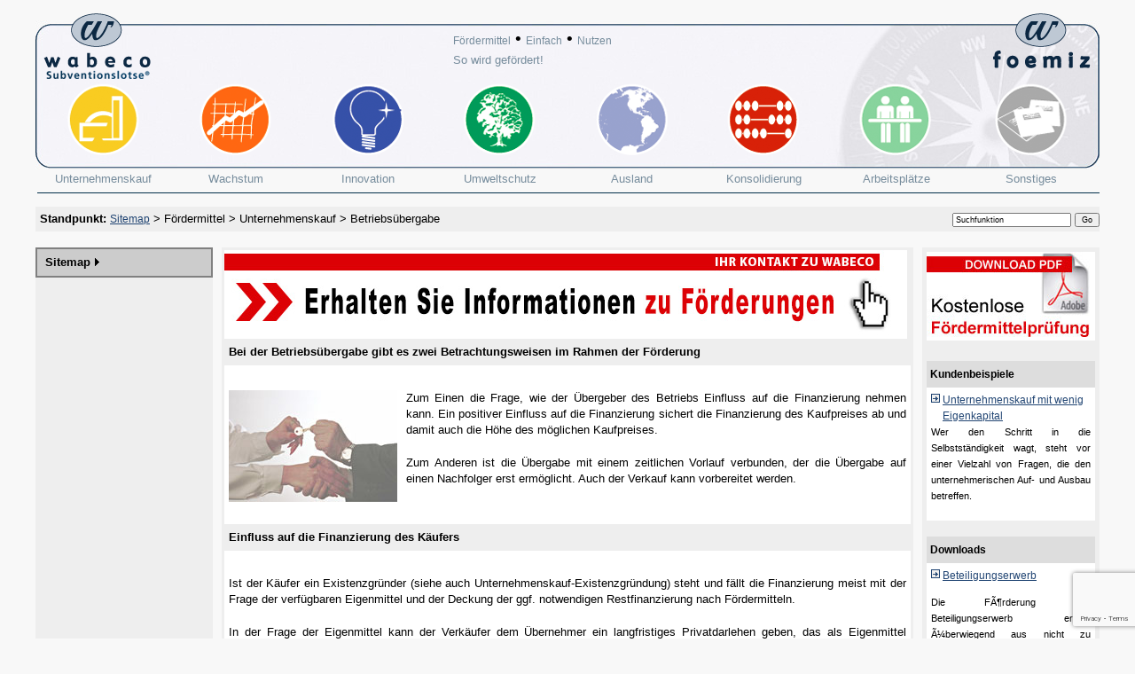

--- FILE ---
content_type: text/html; charset=utf-8
request_url: https://zuschuss.de/foerdermittel/unternehmenskauf/betriebsuebergabe.aspx
body_size: 100532
content:
 
<!DOCTYPE html PUBLIC "-//W3C//DTD XHTML 1.0 Transitional//EN"   "http://www.w3.org/TR/xhtml1/DTD/xhtml1-transitional.dtd">
<html>
<head><meta http-equiv="Content-Type" content="text/html; charset=UTF-8" />
<!--<meta http-equiv="X-UA-Compatible" content="IE=7" />-->
<link REL="STYLESHEET" href="/subWebFiles/style/styleNeu.css" type="text/css" />

<!--[if IE 10]>     
<link type="text/css" href="/subWebFiles/style/ieSpecificNeu.css" rel="STYLESHEET" /> 
<![endif]--> 

<!--[if IE 7]>     
<link type="text/css" href="/subWebFiles/style/ieSpecific.css" rel="STYLESHEET" />
<![endif]-->   



<script src="/subWebFiles/js/active_content.js" type="text/javascript"></script>
<script src="/subWebFiles/js/active_runtime.js" type="text/javascript"></script>
<script language="javascript">
    function openVideo(url,vid)
    {
        var left = (screen.width / 2)-325;
        var top = (screen.height / 2)-300;
        testwindow = window.open("/pages/showVideo.aspx?url=" + url + "&vid=" + vid+"", "mywindow", "location=1,status=1,scrollbars=0,width=760,height=490,left="+left+",top="+top+"");
    }

    function m1() {
        document.getElementById("menu1head").className = "menuhead";
        document.getElementById("menu2head").className = "menuhead inaktiv"

    }
    function m2() {
        document.getElementById("menu2head").className = "menuhead";
        document.getElementById("menu1head").className = "menuhead inaktiv";
        
    }
    function aktiver() {
        document.getElementById("menu2head").className = "menuhead";
        document.getElementById("menu1head").className = "menuhead inaktiv";
    }

    function url() {
        var string = document.URL;
        /* var searchword = 'mz1'; */
        if (string.match('mz1')) { document.getElementById("li-1").className = "aktiv"; }
        if (string.match('mz2')) { document.getElementById("li-2").className = "aktiv"; }
        if (string.match('mz3')) { document.getElementById("li-3").className = "aktiv"; }
        if (string.match('mz4')) { document.getElementById("li-4").className = "aktiv"; }
        if (string.match('mz5')) { document.getElementById("li-5").className = "aktiv"; }
        if (string.match('mz6')) { document.getElementById("li-6").className = "aktiv"; }
        if (string.match('mz7')) { document.getElementById("li-7").className = "aktiv"; }
        if (string.match('mz8')) { document.getElementById("li-8").className = "aktiv"; }
    }

    function klassenreset(id) {
        for (var i = 1; i < 9; i++) {
            document.getElementById('li-' + i).className = "";
        }
        document.getElementById(id).className = "aktiv";
    }

</script>



<title>
	
    Fördermittel > Unternehmenskauf > Betriebsübergabe

</title>
        <meta name="keywords" content="Fördermittel, Fördermittelberatung, Nachrangdarlehen, Eigenkapitalersatz, öffentliche Beteiligung, Förderdarlehen, Förderung, Zuschuss">

        <meta name="description" content="Mit einer vorbereitenden Förderfinanzierung steigt der Wert eines Unternehmens bei der Übergabe. Eine Förderung ist auf den Nachfolger grundsätzlich übertragbar.">
<meta name="revisit-after" content="10" /><meta http-equiv="language" content="de" /><meta name="author" content="Wabeco Subventionslotse" /><meta name="publisher" content="Wabeco Subventionslotse" /><meta name="page-topic" content="F�rdermittel" /><meta http-equiv="Content-Type" content="text/html; charset=iso-8859-1" /><meta name="page-topic" content="Subventionslotse, F�rdermittelberatung" /><meta name="robots" content="index,follow,noodp,noydir" /><meta name="language" content="de,de-at,de-ch" /><meta http-equiv="pragma" content="NO-CACHE" /><meta http-equiv="cache-control" content="NO-CACHE" /><meta http-equiv="X-UA-Compatible" content="IE=edge,chrome=1" />

<script type="text/javascript" src="/subWebFiles/js/google_analytics.js"></script>

<style type="text/css">
	.ctl00_Menu1_0 { background-color:white;visibility:hidden;display:none;position:absolute;left:0px;top:0px; }
	.ctl00_Menu1_1 { color:White;text-decoration:none; }
	.ctl00_Menu1_2 { color:White; }
	.ctl00_Menu1_3 {  }
	.ctl00_Menu1_4 { padding:2px 5px 2px 5px; }
	.ctl00_Menu1_5 {  }
	.ctl00_Menu1_6 { border-color:White;border-width:1px;border-style:Solid;padding:2px 5px 2px 5px; }
	.ctl00_Menu1_7 { background-color:#EEEEEE; }
	.ctl00_Menu1_8 { border-style:none; }
	.ctl00_Menu1_9 {  }
	.ctl00_Menu1_10 {  }
	.ctl00_Menu1_11 { background-color:#F9CC20; }
	.ctl00_Menu1_12 {  }
	.ctl00_Menu1_13 { background-color:#F9CC20; }
	.ctl00_Menu1_14 { color:#CCCCCC; }
	.ctl00_Menu1_15 { color:#CCCCCC;background-color:#CCCCCC; }
	.ctl00_Menu1_16 { color:#CCCCCC; }
	.ctl00_Menu1_17 { color:#CCCCCC;background-color:#CCCCCC; }

</style></head>

<body onload="url()">


<form name="aspnetForm" method="post" action="./betriebsuebergabe.aspx?SID=page_1243351" id="aspnetForm">
<div>
<input type="hidden" name="__EVENTTARGET" id="__EVENTTARGET" value="" />
<input type="hidden" name="__EVENTARGUMENT" id="__EVENTARGUMENT" value="" />
<input type="hidden" name="__VIEWSTATE" id="__VIEWSTATE" value="/[base64]//NoX/EcadxikVAB3bEUq7" />
</div>

<script type="text/javascript">
//<![CDATA[
var theForm = document.forms['aspnetForm'];
if (!theForm) {
    theForm = document.aspnetForm;
}
function __doPostBack(eventTarget, eventArgument) {
    if (!theForm.onsubmit || (theForm.onsubmit() != false)) {
        theForm.__EVENTTARGET.value = eventTarget;
        theForm.__EVENTARGUMENT.value = eventArgument;
        theForm.submit();
    }
}
//]]>
</script>


<script src="/WebResource.axd?d=tnlkqEYsPP2BifI5M6va_enRI2Kjqo0VVcvJv1gO3OeuV7WvlvtPbAO_Pfz7-2dDSZCC2sbQ03ZfyidDvLWY9JLsE1dQHWDMS9d-9BW02OQ1&amp;t=638901608248157332" type="text/javascript"></script>


<script src="/WebResource.axd?d=N5bO3Am_6mTN9-_bD6LPOSEHdP27iuyfG1hWJF_vjz_RxuiO5bG4D1RCjBGQZbBQ3aiCD3frju_th5H9-MXxVe6W47r_AtniIr5X7Kbel3w1&amp;t=638901608248157332" type="text/javascript"></script>
<div>

	<input type="hidden" name="__VIEWSTATEGENERATOR" id="__VIEWSTATEGENERATOR" value="5EA338BD" />
	<input type="hidden" name="__EVENTVALIDATION" id="__EVENTVALIDATION" value="/wEdAAN4AGiR1gmJM7vlsfydtbGqApRhv5k3zjoKDjfUmCiwPkRvfnvydeS5rlI2ptn8Ns4ToEPhHYtLoe0/o7aEU6P/L7WykDUEMkApJ8RRg1w00Q==" />
</div>





<a name="anfang">&nbsp;</a>



<table width="1200" border="0" align="center" cellspacing="0" cellpadding="0">
  	<tbody>
  	<tr>
    	<td align="center">
<div class="menueblock">
<div class="logo1" ><a href="/"  class="hoverOff"><img src="/subWebFiles/img/logo_wabeco.png" alt="wabeco" /></a></div>
<div class="foerderlinks">
<a href="javascript:m1();">Fördermittel</a> &bull; <a href="/einfach.aspx">Einfach</a> &bull; <a href="javascript:m2();">Nutzen</a> </div>
<div class="logo2"><a href="/pages/foemiz/start.aspx" class="hoverOff"><img src="/subWebFiles/img/logo_foemiz.png" alt="wabeco" /></a></div>
<div id="menu1head" class="menuhead">
<div class="slogan">So wird gefördert!</div>
<ul>
  <li id="li-1" onmouseover="klassenreset(id);"><img src="/subWebFiles/img/icon_1.png" alt="wabeco" /><span>Unternehmenskauf</span>
  	<ul>
        <li><a href="/foerdermittel/unternehmenskauf/existez.aspx#mz1">Existenzgründung</a></li>
    	<li><a href="/foerdermittel/unternehmenskauf/betriebsuebernahme.aspx#mz1">Betriebsübernahme</a></li>
    	<li><a href="/foerdermittel/unternehmenskauf/betriebsuebergabe.aspx#mz1">Betriebsübergabe</a></li>
    	<li><a href="/foerdermittel/unternehmenskauf/beteiligung.aspx#mz1">Beteiligung</a></li>
    </ul>
  </li>
  <li id="li-2" onmouseover="klassenreset(id);"><img src="/subWebFiles/img/icon_2.png" alt="wabeco" /><span>Wachstum</span>
      <ul>
        <li><a href="/foerdermittel/wachstum/grundstuecke.aspx#mz2">Grundstücke</a></li>
        <li><a href="/foerdermittel/wachstum/gebaeude.aspx#mz2">Gebäude</a></li>
        <li><a href="/foerdermittel/wachstum/maschinen_geraete_ausstattung.aspx#mz2">Maschinen - Geräte - Ausstattung</a></li>
        <li><a href="/foerdermittel/wachstum/umlaufmittel.aspx#mz2">Umlaufmittel</a></li>
        <li><a href="/foerdermittel/wachstum/betriebsgruendung.aspx#mz2">Betriebsgründung</a></li>
      </ul>
  </li>
  <li id="li-3" onmouseover="klassenreset(id);"><img src="/subWebFiles/img/icon_3.png" alt="wabeco" /><span>Innovation</span>
  	<ul>
        <li><a href="/foerdermittel/innovation/fue_entwicklung.aspx#mz3">FuE Entwicklung</a></li>
        <li><a href="/foerdermittel/innovation/fue_markteinfuehrung.aspx#mz3">FuE Markteinführung</a></li>
        <li><a href="/foerdermittel/innovation/int_projekte.aspx#mz3">FuE Internationale Projekte</a></li>
        <li><a href="/foerdermittel/innovation/kooperation.aspx#mz3">FuE Kooperation</a></li>
    </ul>
  </li>
  <li id="li-4" onmouseover="klassenreset(id);"><img src="/subWebFiles/img/icon_4.png" alt="wabeco" /><span>Umweltschutz</span>
  	<ul>
    	<li><a href="/foerdermittel/umweltschutz/investitionen.aspx#mz4">Investitionen</a></li>
    	<li><a href="/foerdermittel/umweltschutz/energieerzeugung.aspx#mz4">Energieerzeugung</a></li>
    </ul>
  </li>
  <li id="li-5" onmouseover="klassenreset(id);"><img src="/subWebFiles/img/icon_5.png" alt="wabeco" /><span>Ausland</span>
  	<ul>
        <li><a href="/foerdermittel/ausland/auslandinvestition.aspx#mz5">Auslandsinvestition</a></li>
        <li><a href="/foerdermittel/ausland/int_projekte.aspx#mz5">Internationale Projekte</a></li>
        <li><a href="/foerdermittel/ausland/export.aspx#mz5">Export</a></li>
        <li><a href="/foerdermittel/ausland/messen.aspx#mz5">Messen</a></li>
    </ul>
  </li>
  <li id="li-6" onmouseover="klassenreset(id);"><img src="/subWebFiles/img/icon_6.png" alt="wabeco" /><span>Konsolidierung</span>
  	<ul>
        <li><a href="/foerdermittel/konsolidierung/liquiditaetshilfe.aspx#mz6">Liquiditätshilfe</a></li> 
        <li><a href="/foerdermittel/konsolidierung/konsolidierung.aspx#mz6">Konsolidierung</a></li>
        <li><a href="/foerdermittel/konsolidierung/betriebssicherheit.aspx#mz6">Betriebssicherung</a></li>
    </ul>
  </li>
  <li id="li-7" onmouseover="klassenreset(id);"><img src="/subWebFiles/img/icon_7.png" alt="wabeco" /><span>Arbeitsplätze</span>
  	<ul>
    	<li><a href="/foerdermittel/arbeitsplaetze/dauerarbeitsplaetze.aspx#mz7">Dauerarbeitsplätze</a></li>
    	<li><a href="/foerdermittel/arbeitsplaetze/ausbildungsplaetze.aspx#mz7">Ausbildungsplätze</a></li>
    	<li><a href="/foerdermittel/arbeitsplaetze/schulung.aspx#mz7">Schulung &amp; Qualifizierung</a></li>
    </ul>
  </li>
  <li id="li-8" onmouseover="klassenreset(id);"><img src="/subWebFiles/img/icon_8.png" alt="wabeco" /><span>Sonstiges</span>
  	<ul>
    	<li><a href="/foerdermittel/sonstiges/unternehmensberatung.aspx#mz8">Unternehmensberatung</a></li>
    	<li><a href="/foerdermittel/sonstiges/kundenfoerderung.aspx#mz8">Kundenförderung</a></li>
    	<li><a href="/foerdermittel/sonstiges/wissen.aspx#mz8">Wissensbasierte Angebote</a></li>
    </ul>
  </li>
</ul> 
</div>
<div id="menu2head" class="menuhead inaktiv">
<div class="slogan">Weil Sie mehr als Geld erwarten?!</div>
<ul>
  <li class="li-1"><a href="/nutzen/eigenkapitalerhoehung.aspx"  class="hoverOff"><img src="/subWebFiles/img/icon_1nutzen.png" alt="wabeco" /><span>Eigenkapitalerhöhung</span></a></li>
  <li class="li-2"><a href="/nutzen/kostenersparnis.aspx"  class="hoverOff"><img src="/subWebFiles/img/icon_2nutzen.png" alt="wabeco" /><span>Kostenersparnis</span></a></li>
  <li class="li-3"><a href="/nutzen/sicherheitenersparnis.aspx"  class="hoverOff"><img src="/subWebFiles/img/icon_3nutzen.png" alt="wabeco" /><span>Sicherheitsersparnis</span></a></li>
  <li class="li-4"><a href="/nutzen/vermoegensschutz.aspx"  class="hoverOff"><img src="/subWebFiles/img/icon_4nutzen.png" alt="wabeco" /><span>Vermögensschutz</span></a></li>
  <li class="li-5"><a href="/nutzen/wertsteigerung.aspx"  class="hoverOff"><img src="/subWebFiles/img/icon_5nutzen.png" alt="wabeco" /><span>Wertsteigerung</span></a></li>
  <li class="li-6"><a href="/nutzen/liquiditaet.aspx"  class="hoverOff"><img src="/subWebFiles/img/icon_6nutzen.png" alt="wabeco" /><span>Liquidität</span></a></li>
</ul> 
</div>
</div>

		</td>
	</tr>
	</tbody>
</table>
    <br />



<table width="1200" border="0" align="center" cellpadding="0" cellspacing="0">
  <tr bgcolor="#EEEEEE">
      <td style="padding:5px" height="1" width="99%"><b>Standpunkt:</b> <span id="ctl00_SiteMapPath1"><a href="#ctl00_SiteMapPath1_SkipLink"><img alt="Skip Navigation Links" src="/WebResource.axd?d=mYGLJPvEF6BmafIiVv4h16tXhmZBjC3dXuTNbhV0V1DCBv6p57Mf-k3bPEl0OoPOOItiqxostgNwIB9smgFl63RKo2WdvShAPEPZf07z4DU1&amp;t=638901608248157332" width="0" height="0" style="border-width:0px;" /></a><span><a href="https://www.wabeco.de">Sitemap</a></span><span> &gt; </span><span><a>F&#246;rdermittel</a></span><span> &gt; </span><span><a>Unternehmenskauf</a></span><span> &gt; </span><span>Betriebs&#252;bergabe</span><a id="ctl00_SiteMapPath1_SkipLink"></a></span></td>
      <td nowrap><input name="ctl00$SearchBox1$suche" type="text" value="Suchfunktion" id="ctl00_SearchBox1_suche" class="inputWabeco" onfocus="this.value=&#39;&#39;;" /> 
<input type="submit" name="ctl00$SearchBox1$sucheGo" value="Go" id="ctl00_SearchBox1_sucheGo" class="inputWabeco" />                                                                                                                                                                                                              </td></tr>
  <tr>
      <td colspan="2">&nbsp;</td>
  </tr>
</table>


    <table width="1200" height="350" border="0" align="center" cellpadding="0" cellspacing="0">
    <!-- Left Panel -->
    <tr>
        <td width="200" align="center" valign="top" class="bgleiste">
            
            <!-- Naivigation -->
            <table border="0" width="100%" bgcolor="#CCCCCC" cellpadding="1" cellspacing="1" style="border:2px solid grey">
                <tr>
                    <td colspan="2"  style="padding:3px;">
                        <a href="#ctl00_Menu1_SkipLink"><img alt="Skip Navigation Links" src="/WebResource.axd?d=mYGLJPvEF6BmafIiVv4h16tXhmZBjC3dXuTNbhV0V1DCBv6p57Mf-k3bPEl0OoPOOItiqxostgNwIB9smgFl63RKo2WdvShAPEPZf07z4DU1&amp;t=638901608248157332" width="0" height="0" style="border-width:0px;" /></a><table id="ctl00_Menu1" class="ctl00_Menu1_2" cellpadding="0" cellspacing="0" border="0">
	<tr onmouseover="Menu_HoverStatic(this)" onmouseout="Menu_Unhover(this)" onkeyup="Menu_Key(event)" id="ctl00_Menu1n0">
		<td><table class="ctl00_Menu1_4 level1 ctl00_Menu1_9" cellpadding="0" cellspacing="0" border="0" width="100%">
			<tr>
				<td style="white-space:nowrap;width:100%;"><a class="ctl00_Menu1_1 ctl00_Menu1_3 level1 ctl00_Menu1_8" href="https://www.wabeco.de" style="border-style:none;font-size:1em;">Sitemap</a></td><td style="width:0;"><img src="/WebResource.axd?d=EzQtFOGTKWj8uNfkEv65lCxCW2q43UNxFS2rgm8kHrPXpTv4GJhnY1E4wJQKy-LtWOKwhWB1zM6asfm0XK0qeKCf0Ai6x_wC9KSZRsfxnyI1&amp;t=638901608248157332" alt="Expand Sitemap" style="border-style:none;vertical-align:middle;" /></td>
			</tr>
		</table></td>
	</tr>
</table><div id="ctl00_Menu1n0Items" class="ctl00_Menu1_0 ctl00_Menu1_7">
	<table border="0" cellpadding="0" cellspacing="0">
		<tr onmouseover="Menu_HoverDynamic(this)" onmouseout="Menu_Unhover(this)" onkeyup="Menu_Key(event)" id="ctl00_Menu1n1">
			<td><table class="ctl00_Menu1_6" cellpadding="0" cellspacing="0" border="0" width="100%">
				<tr>
					<td style="white-space:nowrap;width:100%;"><a class="ctl00_Menu1_1 ctl00_Menu1_5" href="#" style="cursor:text;">Unterseiten</a></td><td style="width:0;"><img src="/WebResource.axd?d=EzQtFOGTKWj8uNfkEv65lCxCW2q43UNxFS2rgm8kHrPXpTv4GJhnY1E4wJQKy-LtWOKwhWB1zM6asfm0XK0qeKCf0Ai6x_wC9KSZRsfxnyI1&amp;t=638901608248157332" alt="Expand Unterseiten" style="border-style:none;vertical-align:middle;" /></td>
				</tr>
			</table></td>
		</tr><tr onmouseover="Menu_HoverDynamic(this)" onmouseout="Menu_Unhover(this)" onkeyup="Menu_Key(event)" id="ctl00_Menu1n2">
			<td><table class="ctl00_Menu1_6" cellpadding="0" cellspacing="0" border="0" width="100%">
				<tr>
					<td style="white-space:nowrap;width:100%;"><a class="ctl00_Menu1_1 ctl00_Menu1_5" href="#" style="cursor:text;">Fördermittelübersichten</a></td><td style="width:0;"><img src="/WebResource.axd?d=EzQtFOGTKWj8uNfkEv65lCxCW2q43UNxFS2rgm8kHrPXpTv4GJhnY1E4wJQKy-LtWOKwhWB1zM6asfm0XK0qeKCf0Ai6x_wC9KSZRsfxnyI1&amp;t=638901608248157332" alt="Expand Fördermittelübersichten" style="border-style:none;vertical-align:middle;" /></td>
				</tr>
			</table></td>
		</tr><tr onmouseover="Menu_HoverDynamic(this)" onmouseout="Menu_Unhover(this)" onkeyup="Menu_Key(event)" id="ctl00_Menu1n3">
			<td><table class="ctl00_Menu1_6" cellpadding="0" cellspacing="0" border="0" width="100%">
				<tr>
					<td style="white-space:nowrap;width:100%;"><a class="ctl00_Menu1_1 ctl00_Menu1_5" href="/home.aspx">Startseite</a></td>
				</tr>
			</table></td>
		</tr><tr onmouseover="Menu_HoverDynamic(this)" onmouseout="Menu_Unhover(this)" onkeyup="Menu_Key(event)" id="ctl00_Menu1n4">
			<td><table class="ctl00_Menu1_6" cellpadding="0" cellspacing="0" border="0" width="100%">
				<tr>
					<td style="white-space:nowrap;width:100%;"><a class="ctl00_Menu1_1 ctl00_Menu1_5" href="#" style="cursor:text;">Fördermittel</a></td><td style="width:0;"><img src="/WebResource.axd?d=EzQtFOGTKWj8uNfkEv65lCxCW2q43UNxFS2rgm8kHrPXpTv4GJhnY1E4wJQKy-LtWOKwhWB1zM6asfm0XK0qeKCf0Ai6x_wC9KSZRsfxnyI1&amp;t=638901608248157332" alt="Expand Fördermittel" style="border-style:none;vertical-align:middle;" /></td>
				</tr>
			</table></td>
		</tr><tr onmouseover="Menu_HoverDynamic(this)" onmouseout="Menu_Unhover(this)" onkeyup="Menu_Key(event)" id="ctl00_Menu1n5">
			<td><table class="ctl00_Menu1_6" cellpadding="0" cellspacing="0" border="0" width="100%">
				<tr>
					<td style="white-space:nowrap;width:100%;"><a class="ctl00_Menu1_1 ctl00_Menu1_5" href="#" style="cursor:text;">Einfach</a></td><td style="width:0;"><img src="/WebResource.axd?d=EzQtFOGTKWj8uNfkEv65lCxCW2q43UNxFS2rgm8kHrPXpTv4GJhnY1E4wJQKy-LtWOKwhWB1zM6asfm0XK0qeKCf0Ai6x_wC9KSZRsfxnyI1&amp;t=638901608248157332" alt="Expand Einfach" style="border-style:none;vertical-align:middle;" /></td>
				</tr>
			</table></td>
		</tr><tr onmouseover="Menu_HoverDynamic(this)" onmouseout="Menu_Unhover(this)" onkeyup="Menu_Key(event)" id="ctl00_Menu1n6">
			<td><table class="ctl00_Menu1_6" cellpadding="0" cellspacing="0" border="0" width="100%">
				<tr>
					<td style="white-space:nowrap;width:100%;"><a class="ctl00_Menu1_1 ctl00_Menu1_5" href="#" style="cursor:text;">Nutzen</a></td><td style="width:0;"><img src="/WebResource.axd?d=EzQtFOGTKWj8uNfkEv65lCxCW2q43UNxFS2rgm8kHrPXpTv4GJhnY1E4wJQKy-LtWOKwhWB1zM6asfm0XK0qeKCf0Ai6x_wC9KSZRsfxnyI1&amp;t=638901608248157332" alt="Expand Nutzen" style="border-style:none;vertical-align:middle;" /></td>
				</tr>
			</table></td>
		</tr><tr onmouseover="Menu_HoverDynamic(this)" onmouseout="Menu_Unhover(this)" onkeyup="Menu_Key(event)" id="ctl00_Menu1n7">
			<td><table class="ctl00_Menu1_6" cellpadding="0" cellspacing="0" border="0" width="100%">
				<tr>
					<td style="white-space:nowrap;width:100%;"><a class="ctl00_Menu1_1 ctl00_Menu1_5" href="#" style="cursor:text;">Footer</a></td><td style="width:0;"><img src="/WebResource.axd?d=EzQtFOGTKWj8uNfkEv65lCxCW2q43UNxFS2rgm8kHrPXpTv4GJhnY1E4wJQKy-LtWOKwhWB1zM6asfm0XK0qeKCf0Ai6x_wC9KSZRsfxnyI1&amp;t=638901608248157332" alt="Expand Footer" style="border-style:none;vertical-align:middle;" /></td>
				</tr>
			</table></td>
		</tr><tr onmouseover="Menu_HoverDynamic(this)" onmouseout="Menu_Unhover(this)" onkeyup="Menu_Key(event)" id="ctl00_Menu1n8">
			<td><table class="ctl00_Menu1_6" cellpadding="0" cellspacing="0" border="0" width="100%">
				<tr>
					<td style="white-space:nowrap;width:100%;"><a class="ctl00_Menu1_1 ctl00_Menu1_5" href="/kostenloseFoerdermittelpruefung.aspx">Kostenlose Fördermittelprüfung</a></td>
				</tr>
			</table></td>
		</tr>
	</table><div class="ctl00_Menu1_6 ctl00_Menu1_0" id="ctl00_Menu1n0ItemsUp" onmouseover="PopOut_Up(this)" onmouseout="PopOut_Stop(this)" style="text-align:center;">
		<img src="/WebResource.axd?d=luL_IGR_qNBrw4x1zEZkDCErd0_fnYDujq3wx6eBFtQQy0RlMB8SWiNo3PTenNvbvNQV6hWDPIxvmLwiFhXir1w3AvfA5m_kb9JKWX0iwWE1&amp;t=638901608248157332" alt="Scroll up" />
	</div><div class="ctl00_Menu1_6 ctl00_Menu1_0" id="ctl00_Menu1n0ItemsDn" onmouseover="PopOut_Down(this)" onmouseout="PopOut_Stop(this)" style="text-align:center;">
		<img src="/WebResource.axd?d=Mnv1ByVlBbG24tAY9rp6snrB0oGrUYv_6_nDNgaMSGLH8MkF7iB53SZ9hxKWz-qhfR_ZCTBfLKmZWfAWOaojF4rOpps_ODpXKzPnj05dTGo1&amp;t=638901608248157332" alt="Scroll down" />
	</div>
</div><div id="ctl00_Menu1n1Items" class="ctl00_Menu1_0 ctl00_Menu1_7">
	<table border="0" cellpadding="0" cellspacing="0">
		<tr onmouseover="Menu_HoverDynamic(this)" onmouseout="Menu_Unhover(this)" onkeyup="Menu_Key(event)" id="ctl00_Menu1n9">
			<td><table class="ctl00_Menu1_6" cellpadding="0" cellspacing="0" border="0" width="100%">
				<tr>
					<td style="white-space:nowrap;width:100%;"><a class="ctl00_Menu1_1 ctl00_Menu1_5" href="/termine.aspx">Fördertermine</a></td>
				</tr>
			</table></td>
		</tr><tr onmouseover="Menu_HoverDynamic(this)" onmouseout="Menu_Unhover(this)" onkeyup="Menu_Key(event)" id="ctl00_Menu1n10">
			<td><table class="ctl00_Menu1_6" cellpadding="0" cellspacing="0" border="0" width="100%">
				<tr>
					<td style="white-space:nowrap;width:100%;"><a class="ctl00_Menu1_1 ctl00_Menu1_5" href="/konditionen.aspx">Konditionen</a></td>
				</tr>
			</table></td>
		</tr><tr onmouseover="Menu_HoverDynamic(this)" onmouseout="Menu_Unhover(this)" onkeyup="Menu_Key(event)" id="ctl00_Menu1n11">
			<td><table class="ctl00_Menu1_6" cellpadding="0" cellspacing="0" border="0" width="100%">
				<tr>
					<td style="white-space:nowrap;width:100%;"><a class="ctl00_Menu1_1 ctl00_Menu1_5" href="/impressum.aspx">Impressum</a></td>
				</tr>
			</table></td>
		</tr><tr onmouseover="Menu_HoverDynamic(this)" onmouseout="Menu_Unhover(this)" onkeyup="Menu_Key(event)" id="ctl00_Menu1n12">
			<td><table class="ctl00_Menu1_6" cellpadding="0" cellspacing="0" border="0" width="100%">
				<tr>
					<td style="white-space:nowrap;width:100%;"><a class="ctl00_Menu1_1 ctl00_Menu1_5" href="/freegrantanalysis.aspx">Free grant analysis</a></td>
				</tr>
			</table></td>
		</tr><tr onmouseover="Menu_HoverDynamic(this)" onmouseout="Menu_Unhover(this)" onkeyup="Menu_Key(event)" id="ctl00_Menu1n13">
			<td><table class="ctl00_Menu1_6" cellpadding="0" cellspacing="0" border="0" width="100%">
				<tr>
					<td style="white-space:nowrap;width:100%;"><a class="ctl00_Menu1_1 ctl00_Menu1_5" href="/links.aspx">Links</a></td>
				</tr>
			</table></td>
		</tr><tr onmouseover="Menu_HoverDynamic(this)" onmouseout="Menu_Unhover(this)" onkeyup="Menu_Key(event)" id="ctl00_Menu1n14">
			<td><table class="ctl00_Menu1_6" cellpadding="0" cellspacing="0" border="0" width="100%">
				<tr>
					<td style="white-space:nowrap;width:100%;"><a class="ctl00_Menu1_1 ctl00_Menu1_5" href="/wabecoKunden.aspx">wabecoKunden</a></td>
				</tr>
			</table></td>
		</tr>
	</table><div class="ctl00_Menu1_6 ctl00_Menu1_0" id="ctl00_Menu1n1ItemsUp" onmouseover="PopOut_Up(this)" onmouseout="PopOut_Stop(this)" style="text-align:center;">
		<img src="/WebResource.axd?d=luL_IGR_qNBrw4x1zEZkDCErd0_fnYDujq3wx6eBFtQQy0RlMB8SWiNo3PTenNvbvNQV6hWDPIxvmLwiFhXir1w3AvfA5m_kb9JKWX0iwWE1&amp;t=638901608248157332" alt="Scroll up" />
	</div><div class="ctl00_Menu1_6 ctl00_Menu1_0" id="ctl00_Menu1n1ItemsDn" onmouseover="PopOut_Down(this)" onmouseout="PopOut_Stop(this)" style="text-align:center;">
		<img src="/WebResource.axd?d=Mnv1ByVlBbG24tAY9rp6snrB0oGrUYv_6_nDNgaMSGLH8MkF7iB53SZ9hxKWz-qhfR_ZCTBfLKmZWfAWOaojF4rOpps_ODpXKzPnj05dTGo1&amp;t=638901608248157332" alt="Scroll down" />
	</div>
</div><div id="ctl00_Menu1n2Items" class="ctl00_Menu1_0 ctl00_Menu1_7">
	<table border="0" cellpadding="0" cellspacing="0">
		<tr onmouseover="Menu_HoverDynamic(this)" onmouseout="Menu_Unhover(this)" onkeyup="Menu_Key(event)" id="ctl00_Menu1n15">
			<td><table class="ctl00_Menu1_6" cellpadding="0" cellspacing="0" border="0" width="100%">
				<tr>
					<td style="white-space:nowrap;width:100%;"><a class="ctl00_Menu1_1 ctl00_Menu1_5" href="/foerdermitteluebersicht/kapitalbedarf.aspx">Fördermittel nach Kapitalbedarf</a></td>
				</tr>
			</table></td>
		</tr><tr onmouseover="Menu_HoverDisabled(this)" onmouseout="Menu_Unhover(this)" id="ctl00_Menu1n16">
			<td><table class="ctl00_Menu1_6" cellpadding="0" cellspacing="0" border="0" width="100%">
				<tr>
					<td style="white-space:nowrap;width:100%;"><a class="ctl00_Menu1_1 ctl00_Menu1_5">Links mit Flaggen</a></td>
				</tr>
			</table></td>
		</tr><tr onmouseover="Menu_HoverDynamic(this)" onmouseout="Menu_Unhover(this)" onkeyup="Menu_Key(event)" id="ctl00_Menu1n17">
			<td><table class="ctl00_Menu1_6" cellpadding="0" cellspacing="0" border="0" width="100%">
				<tr>
					<td style="white-space:nowrap;width:100%;"><a class="ctl00_Menu1_1 ctl00_Menu1_5" href="/foerdermitteluebersicht/Regionen.aspx">Liste der Fördermittel nach Region</a></td>
				</tr>
			</table></td>
		</tr>
	</table><div class="ctl00_Menu1_6 ctl00_Menu1_0" id="ctl00_Menu1n2ItemsUp" onmouseover="PopOut_Up(this)" onmouseout="PopOut_Stop(this)" style="text-align:center;">
		<img src="/WebResource.axd?d=luL_IGR_qNBrw4x1zEZkDCErd0_fnYDujq3wx6eBFtQQy0RlMB8SWiNo3PTenNvbvNQV6hWDPIxvmLwiFhXir1w3AvfA5m_kb9JKWX0iwWE1&amp;t=638901608248157332" alt="Scroll up" />
	</div><div class="ctl00_Menu1_6 ctl00_Menu1_0" id="ctl00_Menu1n2ItemsDn" onmouseover="PopOut_Down(this)" onmouseout="PopOut_Stop(this)" style="text-align:center;">
		<img src="/WebResource.axd?d=Mnv1ByVlBbG24tAY9rp6snrB0oGrUYv_6_nDNgaMSGLH8MkF7iB53SZ9hxKWz-qhfR_ZCTBfLKmZWfAWOaojF4rOpps_ODpXKzPnj05dTGo1&amp;t=638901608248157332" alt="Scroll down" />
	</div>
</div><div id="ctl00_Menu1n4Items" class="ctl00_Menu1_0 ctl00_Menu1_7">
	<table border="0" cellpadding="0" cellspacing="0">
		<tr onmouseover="Menu_HoverDynamic(this)" onmouseout="Menu_Unhover(this)" onkeyup="Menu_Key(event)" id="ctl00_Menu1n18">
			<td><table class="ctl00_Menu1_6" cellpadding="0" cellspacing="0" border="0" width="100%">
				<tr>
					<td style="white-space:nowrap;width:100%;"><a class="ctl00_Menu1_1 ctl00_Menu1_5" href="#" style="cursor:text;">Unternehmenskauf</a></td><td style="width:0;"><img src="/WebResource.axd?d=EzQtFOGTKWj8uNfkEv65lCxCW2q43UNxFS2rgm8kHrPXpTv4GJhnY1E4wJQKy-LtWOKwhWB1zM6asfm0XK0qeKCf0Ai6x_wC9KSZRsfxnyI1&amp;t=638901608248157332" alt="Expand Unternehmenskauf" style="border-style:none;vertical-align:middle;" /></td>
				</tr>
			</table></td>
		</tr><tr onmouseover="Menu_HoverDynamic(this)" onmouseout="Menu_Unhover(this)" onkeyup="Menu_Key(event)" id="ctl00_Menu1n19">
			<td><table class="ctl00_Menu1_6" cellpadding="0" cellspacing="0" border="0" width="100%">
				<tr>
					<td style="white-space:nowrap;width:100%;"><a class="ctl00_Menu1_1 ctl00_Menu1_5" href="#" style="cursor:text;">Wachstum</a></td><td style="width:0;"><img src="/WebResource.axd?d=EzQtFOGTKWj8uNfkEv65lCxCW2q43UNxFS2rgm8kHrPXpTv4GJhnY1E4wJQKy-LtWOKwhWB1zM6asfm0XK0qeKCf0Ai6x_wC9KSZRsfxnyI1&amp;t=638901608248157332" alt="Expand Wachstum" style="border-style:none;vertical-align:middle;" /></td>
				</tr>
			</table></td>
		</tr><tr onmouseover="Menu_HoverDynamic(this)" onmouseout="Menu_Unhover(this)" onkeyup="Menu_Key(event)" id="ctl00_Menu1n20">
			<td><table class="ctl00_Menu1_6" cellpadding="0" cellspacing="0" border="0" width="100%">
				<tr>
					<td style="white-space:nowrap;width:100%;"><a class="ctl00_Menu1_1 ctl00_Menu1_5" href="#" style="cursor:text;">Innovation</a></td><td style="width:0;"><img src="/WebResource.axd?d=EzQtFOGTKWj8uNfkEv65lCxCW2q43UNxFS2rgm8kHrPXpTv4GJhnY1E4wJQKy-LtWOKwhWB1zM6asfm0XK0qeKCf0Ai6x_wC9KSZRsfxnyI1&amp;t=638901608248157332" alt="Expand Innovation" style="border-style:none;vertical-align:middle;" /></td>
				</tr>
			</table></td>
		</tr><tr onmouseover="Menu_HoverDynamic(this)" onmouseout="Menu_Unhover(this)" onkeyup="Menu_Key(event)" id="ctl00_Menu1n21">
			<td><table class="ctl00_Menu1_6" cellpadding="0" cellspacing="0" border="0" width="100%">
				<tr>
					<td style="white-space:nowrap;width:100%;"><a class="ctl00_Menu1_1 ctl00_Menu1_5" href="#" style="cursor:text;">Umweltschutz</a></td><td style="width:0;"><img src="/WebResource.axd?d=EzQtFOGTKWj8uNfkEv65lCxCW2q43UNxFS2rgm8kHrPXpTv4GJhnY1E4wJQKy-LtWOKwhWB1zM6asfm0XK0qeKCf0Ai6x_wC9KSZRsfxnyI1&amp;t=638901608248157332" alt="Expand Umweltschutz" style="border-style:none;vertical-align:middle;" /></td>
				</tr>
			</table></td>
		</tr><tr onmouseover="Menu_HoverDynamic(this)" onmouseout="Menu_Unhover(this)" onkeyup="Menu_Key(event)" id="ctl00_Menu1n22">
			<td><table class="ctl00_Menu1_6" cellpadding="0" cellspacing="0" border="0" width="100%">
				<tr>
					<td style="white-space:nowrap;width:100%;"><a class="ctl00_Menu1_1 ctl00_Menu1_5" href="#" style="cursor:text;">Ausland</a></td><td style="width:0;"><img src="/WebResource.axd?d=EzQtFOGTKWj8uNfkEv65lCxCW2q43UNxFS2rgm8kHrPXpTv4GJhnY1E4wJQKy-LtWOKwhWB1zM6asfm0XK0qeKCf0Ai6x_wC9KSZRsfxnyI1&amp;t=638901608248157332" alt="Expand Ausland" style="border-style:none;vertical-align:middle;" /></td>
				</tr>
			</table></td>
		</tr><tr onmouseover="Menu_HoverDynamic(this)" onmouseout="Menu_Unhover(this)" onkeyup="Menu_Key(event)" id="ctl00_Menu1n23">
			<td><table class="ctl00_Menu1_6" cellpadding="0" cellspacing="0" border="0" width="100%">
				<tr>
					<td style="white-space:nowrap;width:100%;"><a class="ctl00_Menu1_1 ctl00_Menu1_5" href="#" style="cursor:text;">Konsolidierung</a></td><td style="width:0;"><img src="/WebResource.axd?d=EzQtFOGTKWj8uNfkEv65lCxCW2q43UNxFS2rgm8kHrPXpTv4GJhnY1E4wJQKy-LtWOKwhWB1zM6asfm0XK0qeKCf0Ai6x_wC9KSZRsfxnyI1&amp;t=638901608248157332" alt="Expand Konsolidierung" style="border-style:none;vertical-align:middle;" /></td>
				</tr>
			</table></td>
		</tr><tr onmouseover="Menu_HoverDynamic(this)" onmouseout="Menu_Unhover(this)" onkeyup="Menu_Key(event)" id="ctl00_Menu1n24">
			<td><table class="ctl00_Menu1_6" cellpadding="0" cellspacing="0" border="0" width="100%">
				<tr>
					<td style="white-space:nowrap;width:100%;"><a class="ctl00_Menu1_1 ctl00_Menu1_5" href="#" style="cursor:text;">Arbeitsplätze</a></td><td style="width:0;"><img src="/WebResource.axd?d=EzQtFOGTKWj8uNfkEv65lCxCW2q43UNxFS2rgm8kHrPXpTv4GJhnY1E4wJQKy-LtWOKwhWB1zM6asfm0XK0qeKCf0Ai6x_wC9KSZRsfxnyI1&amp;t=638901608248157332" alt="Expand Arbeitsplätze" style="border-style:none;vertical-align:middle;" /></td>
				</tr>
			</table></td>
		</tr><tr onmouseover="Menu_HoverDynamic(this)" onmouseout="Menu_Unhover(this)" onkeyup="Menu_Key(event)" id="ctl00_Menu1n25">
			<td><table class="ctl00_Menu1_6" cellpadding="0" cellspacing="0" border="0" width="100%">
				<tr>
					<td style="white-space:nowrap;width:100%;"><a class="ctl00_Menu1_1 ctl00_Menu1_5" href="#" style="cursor:text;">Sonstiges</a></td><td style="width:0;"><img src="/WebResource.axd?d=EzQtFOGTKWj8uNfkEv65lCxCW2q43UNxFS2rgm8kHrPXpTv4GJhnY1E4wJQKy-LtWOKwhWB1zM6asfm0XK0qeKCf0Ai6x_wC9KSZRsfxnyI1&amp;t=638901608248157332" alt="Expand Sonstiges" style="border-style:none;vertical-align:middle;" /></td>
				</tr>
			</table></td>
		</tr>
	</table><div class="ctl00_Menu1_6 ctl00_Menu1_0" id="ctl00_Menu1n4ItemsUp" onmouseover="PopOut_Up(this)" onmouseout="PopOut_Stop(this)" style="text-align:center;">
		<img src="/WebResource.axd?d=luL_IGR_qNBrw4x1zEZkDCErd0_fnYDujq3wx6eBFtQQy0RlMB8SWiNo3PTenNvbvNQV6hWDPIxvmLwiFhXir1w3AvfA5m_kb9JKWX0iwWE1&amp;t=638901608248157332" alt="Scroll up" />
	</div><div class="ctl00_Menu1_6 ctl00_Menu1_0" id="ctl00_Menu1n4ItemsDn" onmouseover="PopOut_Down(this)" onmouseout="PopOut_Stop(this)" style="text-align:center;">
		<img src="/WebResource.axd?d=Mnv1ByVlBbG24tAY9rp6snrB0oGrUYv_6_nDNgaMSGLH8MkF7iB53SZ9hxKWz-qhfR_ZCTBfLKmZWfAWOaojF4rOpps_ODpXKzPnj05dTGo1&amp;t=638901608248157332" alt="Scroll down" />
	</div>
</div><div id="ctl00_Menu1n18Items" class="ctl00_Menu1_0 ctl00_Menu1_7">
	<table border="0" cellpadding="0" cellspacing="0">
		<tr onmouseover="Menu_HoverDynamic(this)" onmouseout="Menu_Unhover(this)" onkeyup="Menu_Key(event)" id="ctl00_Menu1n26">
			<td><table class="ctl00_Menu1_6" cellpadding="0" cellspacing="0" border="0" width="100%">
				<tr>
					<td style="white-space:nowrap;width:100%;"><a class="ctl00_Menu1_1 ctl00_Menu1_5" href="/foerdermittel/unternehmenskauf/existez.aspx">Existenzgründung</a></td>
				</tr>
			</table></td>
		</tr><tr onmouseover="Menu_HoverDynamic(this)" onmouseout="Menu_Unhover(this)" onkeyup="Menu_Key(event)" id="ctl00_Menu1n27">
			<td><table class="ctl00_Menu1_6" cellpadding="0" cellspacing="0" border="0" width="100%">
				<tr>
					<td style="white-space:nowrap;width:100%;"><a class="ctl00_Menu1_1 ctl00_Menu1_5" href="/foerdermittel/unternehmenskauf/betriebsuebernahme.aspx">Betriebsübernahme</a></td>
				</tr>
			</table></td>
		</tr><tr onmouseover="Menu_HoverDynamic(this)" onmouseout="Menu_Unhover(this)" onkeyup="Menu_Key(event)" id="ctl00_Menu1n28">
			<td><table class="ctl00_Menu1_6 ctl00_Menu1_13" cellpadding="0" cellspacing="0" border="0" width="100%">
				<tr>
					<td style="white-space:nowrap;width:100%;"><a class="ctl00_Menu1_1 ctl00_Menu1_5 ctl00_Menu1_12" href="/foerdermittel/unternehmenskauf/betriebsuebergabe.aspx">Betriebsübergabe</a></td>
				</tr>
			</table></td>
		</tr><tr onmouseover="Menu_HoverDynamic(this)" onmouseout="Menu_Unhover(this)" onkeyup="Menu_Key(event)" id="ctl00_Menu1n29">
			<td><table class="ctl00_Menu1_6" cellpadding="0" cellspacing="0" border="0" width="100%">
				<tr>
					<td style="white-space:nowrap;width:100%;"><a class="ctl00_Menu1_1 ctl00_Menu1_5" href="/foerdermittel/unternehmenskauf/beteiligung.aspx">Beteiligung</a></td>
				</tr>
			</table></td>
		</tr>
	</table><div class="ctl00_Menu1_6 ctl00_Menu1_0" id="ctl00_Menu1n18ItemsUp" onmouseover="PopOut_Up(this)" onmouseout="PopOut_Stop(this)" style="text-align:center;">
		<img src="/WebResource.axd?d=luL_IGR_qNBrw4x1zEZkDCErd0_fnYDujq3wx6eBFtQQy0RlMB8SWiNo3PTenNvbvNQV6hWDPIxvmLwiFhXir1w3AvfA5m_kb9JKWX0iwWE1&amp;t=638901608248157332" alt="Scroll up" />
	</div><div class="ctl00_Menu1_6 ctl00_Menu1_0" id="ctl00_Menu1n18ItemsDn" onmouseover="PopOut_Down(this)" onmouseout="PopOut_Stop(this)" style="text-align:center;">
		<img src="/WebResource.axd?d=Mnv1ByVlBbG24tAY9rp6snrB0oGrUYv_6_nDNgaMSGLH8MkF7iB53SZ9hxKWz-qhfR_ZCTBfLKmZWfAWOaojF4rOpps_ODpXKzPnj05dTGo1&amp;t=638901608248157332" alt="Scroll down" />
	</div>
</div><div id="ctl00_Menu1n19Items" class="ctl00_Menu1_0 ctl00_Menu1_7">
	<table border="0" cellpadding="0" cellspacing="0">
		<tr onmouseover="Menu_HoverDynamic(this)" onmouseout="Menu_Unhover(this)" onkeyup="Menu_Key(event)" id="ctl00_Menu1n30">
			<td><table class="ctl00_Menu1_6" cellpadding="0" cellspacing="0" border="0" width="100%">
				<tr>
					<td style="white-space:nowrap;width:100%;"><a class="ctl00_Menu1_1 ctl00_Menu1_5" href="/foerdermittel/wachstum/gebaeude.aspx">Gebäude</a></td>
				</tr>
			</table></td>
		</tr><tr onmouseover="Menu_HoverDynamic(this)" onmouseout="Menu_Unhover(this)" onkeyup="Menu_Key(event)" id="ctl00_Menu1n31">
			<td><table class="ctl00_Menu1_6" cellpadding="0" cellspacing="0" border="0" width="100%">
				<tr>
					<td style="white-space:nowrap;width:100%;"><a class="ctl00_Menu1_1 ctl00_Menu1_5" href="/foerdermittel/wachstum/maschinen_geraete_ausstattung.aspx">Maschinen - Geräte - Ausstattung</a></td>
				</tr>
			</table></td>
		</tr><tr onmouseover="Menu_HoverDynamic(this)" onmouseout="Menu_Unhover(this)" onkeyup="Menu_Key(event)" id="ctl00_Menu1n32">
			<td><table class="ctl00_Menu1_6" cellpadding="0" cellspacing="0" border="0" width="100%">
				<tr>
					<td style="white-space:nowrap;width:100%;"><a class="ctl00_Menu1_1 ctl00_Menu1_5" href="/foerdermittel/wachstum/umlaufmittel.aspx">Umlaufmittel</a></td>
				</tr>
			</table></td>
		</tr><tr onmouseover="Menu_HoverDynamic(this)" onmouseout="Menu_Unhover(this)" onkeyup="Menu_Key(event)" id="ctl00_Menu1n33">
			<td><table class="ctl00_Menu1_6" cellpadding="0" cellspacing="0" border="0" width="100%">
				<tr>
					<td style="white-space:nowrap;width:100%;"><a class="ctl00_Menu1_1 ctl00_Menu1_5" href="/foerdermittel/wachstum/betriebsgruendung.aspx">Betriebsgründung</a></td>
				</tr>
			</table></td>
		</tr><tr onmouseover="Menu_HoverDynamic(this)" onmouseout="Menu_Unhover(this)" onkeyup="Menu_Key(event)" id="ctl00_Menu1n34">
			<td><table class="ctl00_Menu1_6" cellpadding="0" cellspacing="0" border="0" width="100%">
				<tr>
					<td style="white-space:nowrap;width:100%;"><a class="ctl00_Menu1_1 ctl00_Menu1_5" href="/foerdermittel/wachstum/grundstuecke.aspx">Grundstücke</a></td>
				</tr>
			</table></td>
		</tr>
	</table><div class="ctl00_Menu1_6 ctl00_Menu1_0" id="ctl00_Menu1n19ItemsUp" onmouseover="PopOut_Up(this)" onmouseout="PopOut_Stop(this)" style="text-align:center;">
		<img src="/WebResource.axd?d=luL_IGR_qNBrw4x1zEZkDCErd0_fnYDujq3wx6eBFtQQy0RlMB8SWiNo3PTenNvbvNQV6hWDPIxvmLwiFhXir1w3AvfA5m_kb9JKWX0iwWE1&amp;t=638901608248157332" alt="Scroll up" />
	</div><div class="ctl00_Menu1_6 ctl00_Menu1_0" id="ctl00_Menu1n19ItemsDn" onmouseover="PopOut_Down(this)" onmouseout="PopOut_Stop(this)" style="text-align:center;">
		<img src="/WebResource.axd?d=Mnv1ByVlBbG24tAY9rp6snrB0oGrUYv_6_nDNgaMSGLH8MkF7iB53SZ9hxKWz-qhfR_ZCTBfLKmZWfAWOaojF4rOpps_ODpXKzPnj05dTGo1&amp;t=638901608248157332" alt="Scroll down" />
	</div>
</div><div id="ctl00_Menu1n20Items" class="ctl00_Menu1_0 ctl00_Menu1_7">
	<table border="0" cellpadding="0" cellspacing="0">
		<tr onmouseover="Menu_HoverDynamic(this)" onmouseout="Menu_Unhover(this)" onkeyup="Menu_Key(event)" id="ctl00_Menu1n35">
			<td><table class="ctl00_Menu1_6" cellpadding="0" cellspacing="0" border="0" width="100%">
				<tr>
					<td style="white-space:nowrap;width:100%;"><a class="ctl00_Menu1_1 ctl00_Menu1_5" href="/foerdermittel/innovation/fue_entwicklung.aspx">FuE Entwicklung</a></td>
				</tr>
			</table></td>
		</tr><tr onmouseover="Menu_HoverDynamic(this)" onmouseout="Menu_Unhover(this)" onkeyup="Menu_Key(event)" id="ctl00_Menu1n36">
			<td><table class="ctl00_Menu1_6" cellpadding="0" cellspacing="0" border="0" width="100%">
				<tr>
					<td style="white-space:nowrap;width:100%;"><a class="ctl00_Menu1_1 ctl00_Menu1_5" href="/foerdermittel/innovation/fue_markteinfuehrung.aspx">FuE Markteinführung</a></td>
				</tr>
			</table></td>
		</tr><tr onmouseover="Menu_HoverDynamic(this)" onmouseout="Menu_Unhover(this)" onkeyup="Menu_Key(event)" id="ctl00_Menu1n37">
			<td><table class="ctl00_Menu1_6" cellpadding="0" cellspacing="0" border="0" width="100%">
				<tr>
					<td style="white-space:nowrap;width:100%;"><a class="ctl00_Menu1_1 ctl00_Menu1_5" href="/foerdermittel/innovation/int_projekte.aspx">Internationale Projekte</a></td>
				</tr>
			</table></td>
		</tr><tr onmouseover="Menu_HoverDynamic(this)" onmouseout="Menu_Unhover(this)" onkeyup="Menu_Key(event)" id="ctl00_Menu1n38">
			<td><table class="ctl00_Menu1_6" cellpadding="0" cellspacing="0" border="0" width="100%">
				<tr>
					<td style="white-space:nowrap;width:100%;"><a class="ctl00_Menu1_1 ctl00_Menu1_5" href="/foerdermittel/innovation/kooperation.aspx">Kooperation</a></td>
				</tr>
			</table></td>
		</tr>
	</table><div class="ctl00_Menu1_6 ctl00_Menu1_0" id="ctl00_Menu1n20ItemsUp" onmouseover="PopOut_Up(this)" onmouseout="PopOut_Stop(this)" style="text-align:center;">
		<img src="/WebResource.axd?d=luL_IGR_qNBrw4x1zEZkDCErd0_fnYDujq3wx6eBFtQQy0RlMB8SWiNo3PTenNvbvNQV6hWDPIxvmLwiFhXir1w3AvfA5m_kb9JKWX0iwWE1&amp;t=638901608248157332" alt="Scroll up" />
	</div><div class="ctl00_Menu1_6 ctl00_Menu1_0" id="ctl00_Menu1n20ItemsDn" onmouseover="PopOut_Down(this)" onmouseout="PopOut_Stop(this)" style="text-align:center;">
		<img src="/WebResource.axd?d=Mnv1ByVlBbG24tAY9rp6snrB0oGrUYv_6_nDNgaMSGLH8MkF7iB53SZ9hxKWz-qhfR_ZCTBfLKmZWfAWOaojF4rOpps_ODpXKzPnj05dTGo1&amp;t=638901608248157332" alt="Scroll down" />
	</div>
</div><div id="ctl00_Menu1n21Items" class="ctl00_Menu1_0 ctl00_Menu1_7">
	<table border="0" cellpadding="0" cellspacing="0">
		<tr onmouseover="Menu_HoverDynamic(this)" onmouseout="Menu_Unhover(this)" onkeyup="Menu_Key(event)" id="ctl00_Menu1n39">
			<td><table class="ctl00_Menu1_6" cellpadding="0" cellspacing="0" border="0" width="100%">
				<tr>
					<td style="white-space:nowrap;width:100%;"><a class="ctl00_Menu1_1 ctl00_Menu1_5" href="/foerdermittel/umweltschutz/investitionen.aspx">Investitionen</a></td>
				</tr>
			</table></td>
		</tr><tr onmouseover="Menu_HoverDynamic(this)" onmouseout="Menu_Unhover(this)" onkeyup="Menu_Key(event)" id="ctl00_Menu1n40">
			<td><table class="ctl00_Menu1_6" cellpadding="0" cellspacing="0" border="0" width="100%">
				<tr>
					<td style="white-space:nowrap;width:100%;"><a class="ctl00_Menu1_1 ctl00_Menu1_5" href="/foerdermittel/umweltschutz/energieerzeugung.aspx">Energieerzeugung</a></td>
				</tr>
			</table></td>
		</tr>
	</table><div class="ctl00_Menu1_6 ctl00_Menu1_0" id="ctl00_Menu1n21ItemsUp" onmouseover="PopOut_Up(this)" onmouseout="PopOut_Stop(this)" style="text-align:center;">
		<img src="/WebResource.axd?d=luL_IGR_qNBrw4x1zEZkDCErd0_fnYDujq3wx6eBFtQQy0RlMB8SWiNo3PTenNvbvNQV6hWDPIxvmLwiFhXir1w3AvfA5m_kb9JKWX0iwWE1&amp;t=638901608248157332" alt="Scroll up" />
	</div><div class="ctl00_Menu1_6 ctl00_Menu1_0" id="ctl00_Menu1n21ItemsDn" onmouseover="PopOut_Down(this)" onmouseout="PopOut_Stop(this)" style="text-align:center;">
		<img src="/WebResource.axd?d=Mnv1ByVlBbG24tAY9rp6snrB0oGrUYv_6_nDNgaMSGLH8MkF7iB53SZ9hxKWz-qhfR_ZCTBfLKmZWfAWOaojF4rOpps_ODpXKzPnj05dTGo1&amp;t=638901608248157332" alt="Scroll down" />
	</div>
</div><div id="ctl00_Menu1n22Items" class="ctl00_Menu1_0 ctl00_Menu1_7">
	<table border="0" cellpadding="0" cellspacing="0">
		<tr onmouseover="Menu_HoverDynamic(this)" onmouseout="Menu_Unhover(this)" onkeyup="Menu_Key(event)" id="ctl00_Menu1n41">
			<td><table class="ctl00_Menu1_6" cellpadding="0" cellspacing="0" border="0" width="100%">
				<tr>
					<td style="white-space:nowrap;width:100%;"><a class="ctl00_Menu1_1 ctl00_Menu1_5" href="/foerdermittel/ausland/auslandinvestition.aspx">Auslandsinvestition</a></td>
				</tr>
			</table></td>
		</tr><tr onmouseover="Menu_HoverDynamic(this)" onmouseout="Menu_Unhover(this)" onkeyup="Menu_Key(event)" id="ctl00_Menu1n42">
			<td><table class="ctl00_Menu1_6" cellpadding="0" cellspacing="0" border="0" width="100%">
				<tr>
					<td style="white-space:nowrap;width:100%;"><a class="ctl00_Menu1_1 ctl00_Menu1_5" href="/foerdermittel/ausland/int_projekte.aspx">Internationale Projekte</a></td>
				</tr>
			</table></td>
		</tr><tr onmouseover="Menu_HoverDynamic(this)" onmouseout="Menu_Unhover(this)" onkeyup="Menu_Key(event)" id="ctl00_Menu1n43">
			<td><table class="ctl00_Menu1_6" cellpadding="0" cellspacing="0" border="0" width="100%">
				<tr>
					<td style="white-space:nowrap;width:100%;"><a class="ctl00_Menu1_1 ctl00_Menu1_5" href="/foerdermittel/ausland/export.aspx">Export</a></td>
				</tr>
			</table></td>
		</tr><tr onmouseover="Menu_HoverDynamic(this)" onmouseout="Menu_Unhover(this)" onkeyup="Menu_Key(event)" id="ctl00_Menu1n44">
			<td><table class="ctl00_Menu1_6" cellpadding="0" cellspacing="0" border="0" width="100%">
				<tr>
					<td style="white-space:nowrap;width:100%;"><a class="ctl00_Menu1_1 ctl00_Menu1_5" href="/foerdermittel/ausland/messen.aspx">Messen</a></td>
				</tr>
			</table></td>
		</tr>
	</table><div class="ctl00_Menu1_6 ctl00_Menu1_0" id="ctl00_Menu1n22ItemsUp" onmouseover="PopOut_Up(this)" onmouseout="PopOut_Stop(this)" style="text-align:center;">
		<img src="/WebResource.axd?d=luL_IGR_qNBrw4x1zEZkDCErd0_fnYDujq3wx6eBFtQQy0RlMB8SWiNo3PTenNvbvNQV6hWDPIxvmLwiFhXir1w3AvfA5m_kb9JKWX0iwWE1&amp;t=638901608248157332" alt="Scroll up" />
	</div><div class="ctl00_Menu1_6 ctl00_Menu1_0" id="ctl00_Menu1n22ItemsDn" onmouseover="PopOut_Down(this)" onmouseout="PopOut_Stop(this)" style="text-align:center;">
		<img src="/WebResource.axd?d=Mnv1ByVlBbG24tAY9rp6snrB0oGrUYv_6_nDNgaMSGLH8MkF7iB53SZ9hxKWz-qhfR_ZCTBfLKmZWfAWOaojF4rOpps_ODpXKzPnj05dTGo1&amp;t=638901608248157332" alt="Scroll down" />
	</div>
</div><div id="ctl00_Menu1n23Items" class="ctl00_Menu1_0 ctl00_Menu1_7">
	<table border="0" cellpadding="0" cellspacing="0">
		<tr onmouseover="Menu_HoverDynamic(this)" onmouseout="Menu_Unhover(this)" onkeyup="Menu_Key(event)" id="ctl00_Menu1n45">
			<td><table class="ctl00_Menu1_6" cellpadding="0" cellspacing="0" border="0" width="100%">
				<tr>
					<td style="white-space:nowrap;width:100%;"><a class="ctl00_Menu1_1 ctl00_Menu1_5" href="/foerdermittel/konsolidierung/liquiditaetshilfe.aspx">Liquiditätshilfe</a></td>
				</tr>
			</table></td>
		</tr><tr onmouseover="Menu_HoverDynamic(this)" onmouseout="Menu_Unhover(this)" onkeyup="Menu_Key(event)" id="ctl00_Menu1n46">
			<td><table class="ctl00_Menu1_6" cellpadding="0" cellspacing="0" border="0" width="100%">
				<tr>
					<td style="white-space:nowrap;width:100%;"><a class="ctl00_Menu1_1 ctl00_Menu1_5" href="/foerdermittel/konsolidierung/konsolidierung.aspx">Konsolidierung</a></td>
				</tr>
			</table></td>
		</tr><tr onmouseover="Menu_HoverDynamic(this)" onmouseout="Menu_Unhover(this)" onkeyup="Menu_Key(event)" id="ctl00_Menu1n47">
			<td><table class="ctl00_Menu1_6" cellpadding="0" cellspacing="0" border="0" width="100%">
				<tr>
					<td style="white-space:nowrap;width:100%;"><a class="ctl00_Menu1_1 ctl00_Menu1_5" href="/foerdermittel/konsolidierung/betriebssicherheit.aspx">Betriebssicherung</a></td>
				</tr>
			</table></td>
		</tr>
	</table><div class="ctl00_Menu1_6 ctl00_Menu1_0" id="ctl00_Menu1n23ItemsUp" onmouseover="PopOut_Up(this)" onmouseout="PopOut_Stop(this)" style="text-align:center;">
		<img src="/WebResource.axd?d=luL_IGR_qNBrw4x1zEZkDCErd0_fnYDujq3wx6eBFtQQy0RlMB8SWiNo3PTenNvbvNQV6hWDPIxvmLwiFhXir1w3AvfA5m_kb9JKWX0iwWE1&amp;t=638901608248157332" alt="Scroll up" />
	</div><div class="ctl00_Menu1_6 ctl00_Menu1_0" id="ctl00_Menu1n23ItemsDn" onmouseover="PopOut_Down(this)" onmouseout="PopOut_Stop(this)" style="text-align:center;">
		<img src="/WebResource.axd?d=Mnv1ByVlBbG24tAY9rp6snrB0oGrUYv_6_nDNgaMSGLH8MkF7iB53SZ9hxKWz-qhfR_ZCTBfLKmZWfAWOaojF4rOpps_ODpXKzPnj05dTGo1&amp;t=638901608248157332" alt="Scroll down" />
	</div>
</div><div id="ctl00_Menu1n24Items" class="ctl00_Menu1_0 ctl00_Menu1_7">
	<table border="0" cellpadding="0" cellspacing="0">
		<tr onmouseover="Menu_HoverDynamic(this)" onmouseout="Menu_Unhover(this)" onkeyup="Menu_Key(event)" id="ctl00_Menu1n48">
			<td><table class="ctl00_Menu1_6" cellpadding="0" cellspacing="0" border="0" width="100%">
				<tr>
					<td style="white-space:nowrap;width:100%;"><a class="ctl00_Menu1_1 ctl00_Menu1_5" href="/foerdermittel/arbeitsplaetze/dauerarbeitsplaetze.aspx">Dauerarbeitsplätze</a></td>
				</tr>
			</table></td>
		</tr><tr onmouseover="Menu_HoverDynamic(this)" onmouseout="Menu_Unhover(this)" onkeyup="Menu_Key(event)" id="ctl00_Menu1n49">
			<td><table class="ctl00_Menu1_6" cellpadding="0" cellspacing="0" border="0" width="100%">
				<tr>
					<td style="white-space:nowrap;width:100%;"><a class="ctl00_Menu1_1 ctl00_Menu1_5" href="/foerdermittel/arbeitsplaetze/ausbildungsplaetze.aspx">Ausbildungsplätze</a></td>
				</tr>
			</table></td>
		</tr><tr onmouseover="Menu_HoverDynamic(this)" onmouseout="Menu_Unhover(this)" onkeyup="Menu_Key(event)" id="ctl00_Menu1n50">
			<td><table class="ctl00_Menu1_6" cellpadding="0" cellspacing="0" border="0" width="100%">
				<tr>
					<td style="white-space:nowrap;width:100%;"><a class="ctl00_Menu1_1 ctl00_Menu1_5" href="/foerdermittel/arbeitsplaetze/schulung.aspx">Schulung & Qualifizierung</a></td><td style="width:0;"><img src="/WebResource.axd?d=EzQtFOGTKWj8uNfkEv65lCxCW2q43UNxFS2rgm8kHrPXpTv4GJhnY1E4wJQKy-LtWOKwhWB1zM6asfm0XK0qeKCf0Ai6x_wC9KSZRsfxnyI1&amp;t=638901608248157332" alt="Expand Schulung &amp; Qualifizierung" style="border-style:none;vertical-align:middle;" /></td>
				</tr>
			</table></td>
		</tr>
	</table><div class="ctl00_Menu1_6 ctl00_Menu1_0" id="ctl00_Menu1n24ItemsUp" onmouseover="PopOut_Up(this)" onmouseout="PopOut_Stop(this)" style="text-align:center;">
		<img src="/WebResource.axd?d=luL_IGR_qNBrw4x1zEZkDCErd0_fnYDujq3wx6eBFtQQy0RlMB8SWiNo3PTenNvbvNQV6hWDPIxvmLwiFhXir1w3AvfA5m_kb9JKWX0iwWE1&amp;t=638901608248157332" alt="Scroll up" />
	</div><div class="ctl00_Menu1_6 ctl00_Menu1_0" id="ctl00_Menu1n24ItemsDn" onmouseover="PopOut_Down(this)" onmouseout="PopOut_Stop(this)" style="text-align:center;">
		<img src="/WebResource.axd?d=Mnv1ByVlBbG24tAY9rp6snrB0oGrUYv_6_nDNgaMSGLH8MkF7iB53SZ9hxKWz-qhfR_ZCTBfLKmZWfAWOaojF4rOpps_ODpXKzPnj05dTGo1&amp;t=638901608248157332" alt="Scroll down" />
	</div>
</div><div id="ctl00_Menu1n50Items" class="ctl00_Menu1_0 ctl00_Menu1_7">
	<table border="0" cellpadding="0" cellspacing="0">
		<tr onmouseover="Menu_HoverDynamic(this)" onmouseout="Menu_Unhover(this)" onkeyup="Menu_Key(event)" id="ctl00_Menu1n51">
			<td><table class="ctl00_Menu1_6" cellpadding="0" cellspacing="0" border="0" width="100%">
				<tr>
					<td style="white-space:nowrap;width:100%;"><a class="ctl00_Menu1_1 ctl00_Menu1_5" href="/foerdermittel/arbeitsplaetze/schulung/schulungsanbieter.aspx">Schulungsanbieter</a></td>
				</tr>
			</table></td>
		</tr>
	</table><div class="ctl00_Menu1_6 ctl00_Menu1_0" id="ctl00_Menu1n50ItemsUp" onmouseover="PopOut_Up(this)" onmouseout="PopOut_Stop(this)" style="text-align:center;">
		<img src="/WebResource.axd?d=luL_IGR_qNBrw4x1zEZkDCErd0_fnYDujq3wx6eBFtQQy0RlMB8SWiNo3PTenNvbvNQV6hWDPIxvmLwiFhXir1w3AvfA5m_kb9JKWX0iwWE1&amp;t=638901608248157332" alt="Scroll up" />
	</div><div class="ctl00_Menu1_6 ctl00_Menu1_0" id="ctl00_Menu1n50ItemsDn" onmouseover="PopOut_Down(this)" onmouseout="PopOut_Stop(this)" style="text-align:center;">
		<img src="/WebResource.axd?d=Mnv1ByVlBbG24tAY9rp6snrB0oGrUYv_6_nDNgaMSGLH8MkF7iB53SZ9hxKWz-qhfR_ZCTBfLKmZWfAWOaojF4rOpps_ODpXKzPnj05dTGo1&amp;t=638901608248157332" alt="Scroll down" />
	</div>
</div><div id="ctl00_Menu1n25Items" class="ctl00_Menu1_0 ctl00_Menu1_7">
	<table border="0" cellpadding="0" cellspacing="0">
		<tr onmouseover="Menu_HoverDynamic(this)" onmouseout="Menu_Unhover(this)" onkeyup="Menu_Key(event)" id="ctl00_Menu1n52">
			<td><table class="ctl00_Menu1_6" cellpadding="0" cellspacing="0" border="0" width="100%">
				<tr>
					<td style="white-space:nowrap;width:100%;"><a class="ctl00_Menu1_1 ctl00_Menu1_5" href="/foerdermittel/sonstiges/unternehmensberatung.aspx">Unternehmensberatung</a></td>
				</tr>
			</table></td>
		</tr><tr onmouseover="Menu_HoverDynamic(this)" onmouseout="Menu_Unhover(this)" onkeyup="Menu_Key(event)" id="ctl00_Menu1n53">
			<td><table class="ctl00_Menu1_6" cellpadding="0" cellspacing="0" border="0" width="100%">
				<tr>
					<td style="white-space:nowrap;width:100%;"><a class="ctl00_Menu1_1 ctl00_Menu1_5" href="/foerdermittel/sonstiges/kundenfoerderung.aspx">Kundenförderung</a></td>
				</tr>
			</table></td>
		</tr><tr onmouseover="Menu_HoverDynamic(this)" onmouseout="Menu_Unhover(this)" onkeyup="Menu_Key(event)" id="ctl00_Menu1n54">
			<td><table class="ctl00_Menu1_6" cellpadding="0" cellspacing="0" border="0" width="100%">
				<tr>
					<td style="white-space:nowrap;width:100%;"><a class="ctl00_Menu1_1 ctl00_Menu1_5" href="/foerdermittel/sonstiges/wissen.aspx">Wissensbasierte Angebote</a></td>
				</tr>
			</table></td>
		</tr>
	</table><div class="ctl00_Menu1_6 ctl00_Menu1_0" id="ctl00_Menu1n25ItemsUp" onmouseover="PopOut_Up(this)" onmouseout="PopOut_Stop(this)" style="text-align:center;">
		<img src="/WebResource.axd?d=luL_IGR_qNBrw4x1zEZkDCErd0_fnYDujq3wx6eBFtQQy0RlMB8SWiNo3PTenNvbvNQV6hWDPIxvmLwiFhXir1w3AvfA5m_kb9JKWX0iwWE1&amp;t=638901608248157332" alt="Scroll up" />
	</div><div class="ctl00_Menu1_6 ctl00_Menu1_0" id="ctl00_Menu1n25ItemsDn" onmouseover="PopOut_Down(this)" onmouseout="PopOut_Stop(this)" style="text-align:center;">
		<img src="/WebResource.axd?d=Mnv1ByVlBbG24tAY9rp6snrB0oGrUYv_6_nDNgaMSGLH8MkF7iB53SZ9hxKWz-qhfR_ZCTBfLKmZWfAWOaojF4rOpps_ODpXKzPnj05dTGo1&amp;t=638901608248157332" alt="Scroll down" />
	</div>
</div><div id="ctl00_Menu1n5Items" class="ctl00_Menu1_0 ctl00_Menu1_7">
	<table border="0" cellpadding="0" cellspacing="0">
		<tr onmouseover="Menu_HoverDynamic(this)" onmouseout="Menu_Unhover(this)" onkeyup="Menu_Key(event)" id="ctl00_Menu1n55">
			<td><table class="ctl00_Menu1_6" cellpadding="0" cellspacing="0" border="0" width="100%">
				<tr>
					<td style="white-space:nowrap;width:100%;"><a class="ctl00_Menu1_1 ctl00_Menu1_5" href="/einfach.aspx">Animation</a></td>
				</tr>
			</table></td>
		</tr><tr onmouseover="Menu_HoverDynamic(this)" onmouseout="Menu_Unhover(this)" onkeyup="Menu_Key(event)" id="ctl00_Menu1n56">
			<td><table class="ctl00_Menu1_6" cellpadding="0" cellspacing="0" border="0" width="100%">
				<tr>
					<td style="white-space:nowrap;width:100%;"><a class="ctl00_Menu1_1 ctl00_Menu1_5" href="/einfachText.aspx">Ohne Umwege zum Geld</a></td>
				</tr>
			</table></td>
		</tr>
	</table><div class="ctl00_Menu1_6 ctl00_Menu1_0" id="ctl00_Menu1n5ItemsUp" onmouseover="PopOut_Up(this)" onmouseout="PopOut_Stop(this)" style="text-align:center;">
		<img src="/WebResource.axd?d=luL_IGR_qNBrw4x1zEZkDCErd0_fnYDujq3wx6eBFtQQy0RlMB8SWiNo3PTenNvbvNQV6hWDPIxvmLwiFhXir1w3AvfA5m_kb9JKWX0iwWE1&amp;t=638901608248157332" alt="Scroll up" />
	</div><div class="ctl00_Menu1_6 ctl00_Menu1_0" id="ctl00_Menu1n5ItemsDn" onmouseover="PopOut_Down(this)" onmouseout="PopOut_Stop(this)" style="text-align:center;">
		<img src="/WebResource.axd?d=Mnv1ByVlBbG24tAY9rp6snrB0oGrUYv_6_nDNgaMSGLH8MkF7iB53SZ9hxKWz-qhfR_ZCTBfLKmZWfAWOaojF4rOpps_ODpXKzPnj05dTGo1&amp;t=638901608248157332" alt="Scroll down" />
	</div>
</div><div id="ctl00_Menu1n6Items" class="ctl00_Menu1_0 ctl00_Menu1_7">
	<table border="0" cellpadding="0" cellspacing="0">
		<tr onmouseover="Menu_HoverDynamic(this)" onmouseout="Menu_Unhover(this)" onkeyup="Menu_Key(event)" id="ctl00_Menu1n57">
			<td><table class="ctl00_Menu1_6" cellpadding="0" cellspacing="0" border="0" width="100%">
				<tr>
					<td style="white-space:nowrap;width:100%;"><a class="ctl00_Menu1_1 ctl00_Menu1_5" href="/zuschuss.aspx">Zuschuss</a></td>
				</tr>
			</table></td>
		</tr><tr onmouseover="Menu_HoverDynamic(this)" onmouseout="Menu_Unhover(this)" onkeyup="Menu_Key(event)" id="ctl00_Menu1n58">
			<td><table class="ctl00_Menu1_6" cellpadding="0" cellspacing="0" border="0" width="100%">
				<tr>
					<td style="white-space:nowrap;width:100%;"><a class="ctl00_Menu1_1 ctl00_Menu1_5" href="/staatliche-foerdermittel.aspx">Staatliche Fördermittel</a></td>
				</tr>
			</table></td>
		</tr><tr onmouseover="Menu_HoverDynamic(this)" onmouseout="Menu_Unhover(this)" onkeyup="Menu_Key(event)" id="ctl00_Menu1n59">
			<td><table class="ctl00_Menu1_6" cellpadding="0" cellspacing="0" border="0" width="100%">
				<tr>
					<td style="white-space:nowrap;width:100%;"><a class="ctl00_Menu1_1 ctl00_Menu1_5" href="/foerdermittel-der-eu.aspx">Fördermittel der EU</a></td>
				</tr>
			</table></td>
		</tr><tr onmouseover="Menu_HoverDynamic(this)" onmouseout="Menu_Unhover(this)" onkeyup="Menu_Key(event)" id="ctl00_Menu1n60">
			<td><table class="ctl00_Menu1_6" cellpadding="0" cellspacing="0" border="0" width="100%">
				<tr>
					<td style="white-space:nowrap;width:100%;"><a class="ctl00_Menu1_1 ctl00_Menu1_5" href="/betriebsuebernahme.aspx">Betriebsübernahme</a></td>
				</tr>
			</table></td>
		</tr><tr onmouseover="Menu_HoverDynamic(this)" onmouseout="Menu_Unhover(this)" onkeyup="Menu_Key(event)" id="ctl00_Menu1n61">
			<td><table class="ctl00_Menu1_6" cellpadding="0" cellspacing="0" border="0" width="100%">
				<tr>
					<td style="white-space:nowrap;width:100%;"><a class="ctl00_Menu1_1 ctl00_Menu1_5" href="/subvention.aspx">Subvention</a></td>
				</tr>
			</table></td>
		</tr><tr onmouseover="Menu_HoverDynamic(this)" onmouseout="Menu_Unhover(this)" onkeyup="Menu_Key(event)" id="ctl00_Menu1n62">
			<td><table class="ctl00_Menu1_6" cellpadding="0" cellspacing="0" border="0" width="100%">
				<tr>
					<td style="white-space:nowrap;width:100%;"><a class="ctl00_Menu1_1 ctl00_Menu1_5" href="/foerdermittelberatung.aspx">Fördermittelberatung</a></td>
				</tr>
			</table></td>
		</tr><tr onmouseover="Menu_HoverDynamic(this)" onmouseout="Menu_Unhover(this)" onkeyup="Menu_Key(event)" id="ctl00_Menu1n63">
			<td><table class="ctl00_Menu1_6" cellpadding="0" cellspacing="0" border="0" width="100%">
				<tr>
					<td style="white-space:nowrap;width:100%;"><a class="ctl00_Menu1_1 ctl00_Menu1_5" href="/wissenswertes.aspx">Wissenswertes</a></td>
				</tr>
			</table></td>
		</tr><tr onmouseover="Menu_HoverDynamic(this)" onmouseout="Menu_Unhover(this)" onkeyup="Menu_Key(event)" id="ctl00_Menu1n64">
			<td><table class="ctl00_Menu1_6" cellpadding="0" cellspacing="0" border="0" width="100%">
				<tr>
					<td style="white-space:nowrap;width:100%;"><a class="ctl00_Menu1_1 ctl00_Menu1_5" href="/foerderung.aspx">Förderung</a></td>
				</tr>
			</table></td>
		</tr><tr onmouseover="Menu_HoverDynamic(this)" onmouseout="Menu_Unhover(this)" onkeyup="Menu_Key(event)" id="ctl00_Menu1n65">
			<td><table class="ctl00_Menu1_6" cellpadding="0" cellspacing="0" border="0" width="100%">
				<tr>
					<td style="white-space:nowrap;width:100%;"><a class="ctl00_Menu1_1 ctl00_Menu1_5" href="/foerdermittel.aspx">Fördermittel</a></td>
				</tr>
			</table></td>
		</tr><tr onmouseover="Menu_HoverDynamic(this)" onmouseout="Menu_Unhover(this)" onkeyup="Menu_Key(event)" id="ctl00_Menu1n66">
			<td><table class="ctl00_Menu1_6" cellpadding="0" cellspacing="0" border="0" width="100%">
				<tr>
					<td style="white-space:nowrap;width:100%;"><a class="ctl00_Menu1_1 ctl00_Menu1_5" href="/beratung-foerdermittel.aspx">Beratung Fördermittel</a></td>
				</tr>
			</table></td>
		</tr><tr onmouseover="Menu_HoverDynamic(this)" onmouseout="Menu_Unhover(this)" onkeyup="Menu_Key(event)" id="ctl00_Menu1n67">
			<td><table class="ctl00_Menu1_6" cellpadding="0" cellspacing="0" border="0" width="100%">
				<tr>
					<td style="white-space:nowrap;width:100%;"><a class="ctl00_Menu1_1 ctl00_Menu1_5" href="/oeffentliche-foerdermittel.aspx">Öffentliche Fördermittel</a></td>
				</tr>
			</table></td>
		</tr><tr onmouseover="Menu_HoverDynamic(this)" onmouseout="Menu_Unhover(this)" onkeyup="Menu_Key(event)" id="ctl00_Menu1n68">
			<td><table class="ctl00_Menu1_6" cellpadding="0" cellspacing="0" border="0" width="100%">
				<tr>
					<td style="white-space:nowrap;width:100%;"><a class="ctl00_Menu1_1 ctl00_Menu1_5" href="/nutzen/eigenkapitalerhoehung.aspx">Eigenkapitalerhöhung</a></td>
				</tr>
			</table></td>
		</tr><tr onmouseover="Menu_HoverDynamic(this)" onmouseout="Menu_Unhover(this)" onkeyup="Menu_Key(event)" id="ctl00_Menu1n69">
			<td><table class="ctl00_Menu1_6" cellpadding="0" cellspacing="0" border="0" width="100%">
				<tr>
					<td style="white-space:nowrap;width:100%;"><a class="ctl00_Menu1_1 ctl00_Menu1_5" href="/nutzen/kostenersparnis.aspx">Kostenersparnis</a></td>
				</tr>
			</table></td>
		</tr><tr onmouseover="Menu_HoverDynamic(this)" onmouseout="Menu_Unhover(this)" onkeyup="Menu_Key(event)" id="ctl00_Menu1n70">
			<td><table class="ctl00_Menu1_6" cellpadding="0" cellspacing="0" border="0" width="100%">
				<tr>
					<td style="white-space:nowrap;width:100%;"><a class="ctl00_Menu1_1 ctl00_Menu1_5" href="/nutzen/sicherheitenersparnis.aspx">Sicherheitsersparnis</a></td>
				</tr>
			</table></td>
		</tr><tr onmouseover="Menu_HoverDynamic(this)" onmouseout="Menu_Unhover(this)" onkeyup="Menu_Key(event)" id="ctl00_Menu1n71">
			<td><table class="ctl00_Menu1_6" cellpadding="0" cellspacing="0" border="0" width="100%">
				<tr>
					<td style="white-space:nowrap;width:100%;"><a class="ctl00_Menu1_1 ctl00_Menu1_5" href="/nutzen/vermoegensschutz.aspx">Vermögensschutz</a></td>
				</tr>
			</table></td>
		</tr><tr onmouseover="Menu_HoverDynamic(this)" onmouseout="Menu_Unhover(this)" onkeyup="Menu_Key(event)" id="ctl00_Menu1n72">
			<td><table class="ctl00_Menu1_6" cellpadding="0" cellspacing="0" border="0" width="100%">
				<tr>
					<td style="white-space:nowrap;width:100%;"><a class="ctl00_Menu1_1 ctl00_Menu1_5" href="/nutzen/wertsteigerung.aspx">Wertsteigerung</a></td>
				</tr>
			</table></td>
		</tr><tr onmouseover="Menu_HoverDynamic(this)" onmouseout="Menu_Unhover(this)" onkeyup="Menu_Key(event)" id="ctl00_Menu1n73">
			<td><table class="ctl00_Menu1_6" cellpadding="0" cellspacing="0" border="0" width="100%">
				<tr>
					<td style="white-space:nowrap;width:100%;"><a class="ctl00_Menu1_1 ctl00_Menu1_5" href="/nutzen/liquiditaet.aspx">Liquidität</a></td>
				</tr>
			</table></td>
		</tr>
	</table><div class="ctl00_Menu1_6 ctl00_Menu1_0" id="ctl00_Menu1n6ItemsUp" onmouseover="PopOut_Up(this)" onmouseout="PopOut_Stop(this)" style="text-align:center;">
		<img src="/WebResource.axd?d=luL_IGR_qNBrw4x1zEZkDCErd0_fnYDujq3wx6eBFtQQy0RlMB8SWiNo3PTenNvbvNQV6hWDPIxvmLwiFhXir1w3AvfA5m_kb9JKWX0iwWE1&amp;t=638901608248157332" alt="Scroll up" />
	</div><div class="ctl00_Menu1_6 ctl00_Menu1_0" id="ctl00_Menu1n6ItemsDn" onmouseover="PopOut_Down(this)" onmouseout="PopOut_Stop(this)" style="text-align:center;">
		<img src="/WebResource.axd?d=Mnv1ByVlBbG24tAY9rp6snrB0oGrUYv_6_nDNgaMSGLH8MkF7iB53SZ9hxKWz-qhfR_ZCTBfLKmZWfAWOaojF4rOpps_ODpXKzPnj05dTGo1&amp;t=638901608248157332" alt="Scroll down" />
	</div>
</div><div id="ctl00_Menu1n7Items" class="ctl00_Menu1_0 ctl00_Menu1_7">
	<table border="0" cellpadding="0" cellspacing="0">
		<tr onmouseover="Menu_HoverDynamic(this)" onmouseout="Menu_Unhover(this)" onkeyup="Menu_Key(event)" id="ctl00_Menu1n74">
			<td><table class="ctl00_Menu1_6" cellpadding="0" cellspacing="0" border="0" width="100%">
				<tr>
					<td style="white-space:nowrap;width:100%;"><a class="ctl00_Menu1_1 ctl00_Menu1_5" href="/kontakt.aspx">Kontakt</a></td>
				</tr>
			</table></td>
		</tr><tr onmouseover="Menu_HoverDynamic(this)" onmouseout="Menu_Unhover(this)" onkeyup="Menu_Key(event)" id="ctl00_Menu1n75">
			<td><table class="ctl00_Menu1_6" cellpadding="0" cellspacing="0" border="0" width="100%">
				<tr>
					<td style="white-space:nowrap;width:100%;"><a class="ctl00_Menu1_1 ctl00_Menu1_5" href="/unternehmen.aspx">Unternehmen</a></td>
				</tr>
			</table></td>
		</tr><tr onmouseover="Menu_HoverDynamic(this)" onmouseout="Menu_Unhover(this)" onkeyup="Menu_Key(event)" id="ctl00_Menu1n76">
			<td><table class="ctl00_Menu1_6" cellpadding="0" cellspacing="0" border="0" width="100%">
				<tr>
					<td style="white-space:nowrap;width:100%;"><a class="ctl00_Menu1_1 ctl00_Menu1_5" href="/referenzen.aspx">Referenzen</a></td>
				</tr>
			</table></td>
		</tr><tr onmouseover="Menu_HoverDynamic(this)" onmouseout="Menu_Unhover(this)" onkeyup="Menu_Key(event)" id="ctl00_Menu1n77">
			<td><table class="ctl00_Menu1_6" cellpadding="0" cellspacing="0" border="0" width="100%">
				<tr>
					<td style="white-space:nowrap;width:100%;"><a class="ctl00_Menu1_1 ctl00_Menu1_5" href="/veranstaltungen.aspx">Veranstaltungen</a></td>
				</tr>
			</table></td>
		</tr><tr onmouseover="Menu_HoverDynamic(this)" onmouseout="Menu_Unhover(this)" onkeyup="Menu_Key(event)" id="ctl00_Menu1n78">
			<td><table class="ctl00_Menu1_6" cellpadding="0" cellspacing="0" border="0" width="100%">
				<tr>
					<td style="white-space:nowrap;width:100%;"><a class="ctl00_Menu1_1 ctl00_Menu1_5" href="/presseseiten.aspx">Presseseiten</a></td>
				</tr>
			</table></td>
		</tr><tr onmouseover="Menu_HoverDynamic(this)" onmouseout="Menu_Unhover(this)" onkeyup="Menu_Key(event)" id="ctl00_Menu1n79">
			<td><table class="ctl00_Menu1_6" cellpadding="0" cellspacing="0" border="0" width="100%">
				<tr>
					<td style="white-space:nowrap;width:100%;"><a class="ctl00_Menu1_1 ctl00_Menu1_5" href="/kooperation.aspx">Kooperationen</a></td>
				</tr>
			</table></td>
		</tr>
	</table><div class="ctl00_Menu1_6 ctl00_Menu1_0" id="ctl00_Menu1n7ItemsUp" onmouseover="PopOut_Up(this)" onmouseout="PopOut_Stop(this)" style="text-align:center;">
		<img src="/WebResource.axd?d=luL_IGR_qNBrw4x1zEZkDCErd0_fnYDujq3wx6eBFtQQy0RlMB8SWiNo3PTenNvbvNQV6hWDPIxvmLwiFhXir1w3AvfA5m_kb9JKWX0iwWE1&amp;t=638901608248157332" alt="Scroll up" />
	</div><div class="ctl00_Menu1_6 ctl00_Menu1_0" id="ctl00_Menu1n7ItemsDn" onmouseover="PopOut_Down(this)" onmouseout="PopOut_Stop(this)" style="text-align:center;">
		<img src="/WebResource.axd?d=Mnv1ByVlBbG24tAY9rp6snrB0oGrUYv_6_nDNgaMSGLH8MkF7iB53SZ9hxKWz-qhfR_ZCTBfLKmZWfAWOaojF4rOpps_ODpXKzPnj05dTGo1&amp;t=638901608248157332" alt="Scroll down" />
	</div>
</div><a id="ctl00_Menu1_SkipLink"></a>
                    </td>
                </tr>
            </table>

            
    
             
      
             

            
            <br /><br />
      </td>
      <td width="10">&nbsp;</td>
    <!-- Main Area -->
        <td align="left" valign="top">
        <table width="780" border="0" cellpadding="0" cellspacing="0"  bgcolor="#EEEEEE">
        <tr><td align="left" style="padding:3px;" height="100%">
    
    

    


    <script language="javascript">
   
        function validateInfoForm()
        {
            var validation = false;

            if(document.forms["aspnetForm"]["ctl00$master_inhalt$FlyoutStep2$Firma"].value == '')
            {
                alert('Bitte geben Sie eine Firma an.');
            }
            else if(document.forms["aspnetForm"]["ctl00$master_inhalt$FlyoutStep2$Vorname"].value == '')
            {
                alert('Bitte geben Sie einen Vornamen an.');
            }
            else if (document.forms["aspnetForm"]["ctl00$master_inhalt$FlyoutStep2$Name"].value == '')
            {
                alert('Bitte geben Sie einen Nachnamen an.');
            }
            else if(document.getElementById('ctl00_master_inhalt_FlyoutStep2_DatenschutzEinwilligung').checked == false)
            {
                alert("Bitte Bestätigen Sie zum Erhalt von Email Informationen die Checkbox zur Datenschutz-Einwilligung!");
                return false;
            }
            else
            {
                validation = true;
            }
            
            return validation;
        }


        function validateInfoFormStep1()
        {           
            if (!(/^\w+([\.-]?\w+)*@\w+([\.-]?\w+)*(\.\w{2,3})+$/.test(document.forms["aspnetForm"]["ctl00$master_inhalt$FlyoutStep1$emailStep1"].value)))
            {
                alert('Bitte geben Sie eine gültige Email Adresse an.');
                return false;
               
            }
       
   	         return true;
        }
	



        function check()
        {
            if(document.getElementById('ctl00_master_inhalt_FlyoutStep2_DatenschutzEinwilligung').checked == false)
            {
                alert("Bitte Bestätigen Sie zum Erhalt von Email Informationen die Checkbox zur Datenschutz-Einwilligung und Speichern Sie erneut!");
                return true;
            }
        }
    </script>

     <script language="javascript" type="text/javascript">
            
         function createCookie(name,value,days) {
             if (days) {
                 var date = new Date();
                 //date.setTime(date.getTime()+(days*24*60*60*1000));
                 date.setTime(date.getTime()+(days*2*60*60*1000)); //10 sec
                 var expires = "; expires="+date.toGMTString();
             }
             else var expires = "";
             document.cookie = name+"="+value+expires+"; path=/";
         }

         function readCookie(name) {
             var nameEQ = name + "=";
             var ca = document.cookie.split(';');
             for(var i=0;i < ca.length;i++) {
                 var c = ca[i];
                 while (c.charAt(0)==' ') c = c.substring(1,c.length);
                 if (c.indexOf(nameEQ) == 0) return c.substring(nameEQ.length,c.length);
             }
             return null;
         }

         function openFlyoutStep1()
         {
             if(!readCookie('flyoutsetp1'))
             {
                 var seconds = 2;
                 setInterval(function() {
                     if (seconds === 0) {   
                         
                         createCookie('flyoutsetp1','true',1);
                         ctl00_master_inhalt_FlyoutStep1contactFlyout.Open();
                         seconds = 100000;
                         return;
                     }
                     --seconds;
                 }, 1000);
             }
         }

         function openFlyoutStep2()
         {
             var seconds = 1;
             setInterval(function() {
                 if (seconds === 0) {   
                     createCookie('flyoutsetp1','true',1);
                     ctl00_master_inhalt_FlyoutStep2.Open();
                     seconds = 10000;
                     return;
                 }
                 --seconds;
             }, 1000);
         }

    </script>

 
    <script src='https://www.google.com/recaptcha/api.js'></script>
   


       <a href="https://newsletter.foerdermittel.de" target="_blank"><img src="/subWebFiles/img/contactLogo.jpg" border="0"></img> </a>



          <script src="https://www.google.com/recaptcha/enterprise.js?render=6LfvXOgqAAAAAIufc_o5xu8ErC0BaZlgnKuV_XYt"></script>
    
   
    <HTML><head></head><body><table style="width: 100%; border-collapse: collapse;"><tbody><tr><td style="vertical-align: top;" class="textHeadline">Bei der Betriebsübergabe gibt es zwei Betrachtungsweisen im Rahmen der Förderung</td></tr><tr><td style="vertical-align: top;" class="textContent"><p><img style="margin-right: 10px;" title="" src="https://www.wabeco.de/subWebFiles/img/foerdermittel/betriebsuebergabe1.jpg" border="0" align="left">Zum Einen die Frage, wie der Übergeber des Betriebs Einfluss auf die Finanzierung nehmen kann. Ein positiver Einfluss auf die Finanzierung sichert die Finanzierung des Kaufpreises ab und damit auch die Höhe des möglichen Kaufpreises.</p><p>Zum Anderen ist die Übergabe mit einem zeitlichen Vorlauf verbunden, der die Übergabe auf einen Nachfolger erst ermöglicht. Auch der Verkauf kann vorbereitet werden.</p></td></tr><tr><td style="vertical-align: top;" class="textHeadline">Einfluss auf die Finanzierung des Käufers</td></tr><tr><td style="vertical-align: top;" class="textContent"><p>Ist der Käufer ein Existenzgründer (siehe auch Unternehmenskauf-Existenzgründung) steht und fällt die Finanzierung meist mit der Frage der verfügbaren Eigenmittel und der Deckung der ggf. notwendigen Restfinanzierung nach Fördermitteln.</p><p>In der Frage der Eigenmittel kann der Verkäufer dem Übernehmer ein langfristiges Privatdarlehen geben, das als Eigenmittel anerkannt wird. Damit wird die Nutzung des Eigenkapitalersatzes möglich und dieser ist mit den Eigenmittel zusammen die Basis für Nachrangdarlehen und öffentliche Beteiligungen.</p></td></tr><tr><td style="vertical-align: top;" class="textHeadline">Vorbereitung auf den Unternehmensverkauf</td></tr><tr><td style="vertical-align: top;" class="textContent"><p>Ist der Käufer ein Unternehmen, das über ausreichende Mittel verfügt, wird der schuldenfreie Erwerb des Unternehmen präferiert. Da Unternehmen nicht schuldenfrei sind, werden die Kosten der vorzeitigen Ablösung der bestehenden Finanzierung am Kaufpreis gekürzt.<br><br>Hat ein Unternehmer in der Vorbereitung auf den Verkauf die Finanzierung auf Förderung umgestellt, können diese Förderdarlehen i.d.R. direkt zurück geführt werden. Dabei fallen keine weiteren Kosten an. In der Folge erhöht sich der Kaufpreis und die so "ersparten" Kosten der Umschuldung.</p></td></tr></tbody></table></body></HTML>
</td></tr>     
        </table>
     </td>
      <td width="10">&nbsp;</td>
    

    <!-- Right Panel -->
    
    <td width="200" align="center" valign="top" class="bgleiste"><table width="95%" border="0" cellpadding="0" cellspacing="0">
      <tr>
        <td align="center"><a href="https://foerdermittel.typeform.com/to/XeWUkj" target="foerder"><img src="/subWebFiles/img/pdflogo.jpg" alt="" width="190" height="100" hspace="5" vspace="5" border="0" /></a></td>
      </tr>
    </table>

    
      <table width="95%" border="0" cellpadding="0" cellspacing="0">
        <tr><td>&nbsp;</td></tr>
        <tr>
          <td align="left" class="bgmenue"><span class="ueberschrift">Kundenbeispiele</span></td>
        </tr>
        <tr>
          <td align="left" bgcolor="#FFFFFF"  style="padding:5px;">
            <div class="klein" align="left" style="text-align:justify;">
              
     <table border="0" cellpadding="0" cellspacing="0"><tr><td valign="top"><img src="/subWebFiles/img/PfeilKlein.gif" border="0"  style="padding-left:0px; padding-right:3px">&nbsp;</td><td  valign="top" align="left" width="99%"><a href="http://www.wabeco.de/bsp/K01_1.pdf" target="_self">Unternehmenskauf mit wenig Eigenkapital</a></td></tr><tr><td colspan="2"  style="text-align:justify;font-size:11px">Wer den Schritt in die Selbstständigkeit wagt, steht vor einer Vielzahl von Fragen, die den unternehmerischen Auf- und Ausbau betreffen.</td></tr></table><br>

            </div>
          </td>
        </tr>
      </table>
    
       <table width="95%" border="0" cellpadding="0" cellspacing="0">
        <tr><td>&nbsp;</td></tr>
        <tr>
          <td align="left" class="bgmenue"><span class="ueberschrift">Downloads</span></td>
        </tr>
        <tr>
          <td align="left" bgcolor="#FFFFFF" style="padding:5px;">
            <div class="klein" align="left" style="text-align:justify;">
             
    <table border="0" cellpadding="0" cellspacing="0"><tr><td valign="top"><img src="/subWebFiles/img/PfeilKlein.gif" border="0" style="padding-left:0px; padding-right:3px">&nbsp;</td><td  valign="top" align="left" width="99%"><a href="http://www.wabeco.de/data/uploads/pdf/14_art_subventionslotse_foedermittel_Beteiligungserwerb.pdf" target="download">Beteiligungserwerb</a></td></tr><tr><td colspan="2"  style="text-align:justify;font-size:11px">Die FÃ¶rderung von Beteiligungserwerb erfolgt Ã¼berwiegend aus nicht zu besichernden Mitteln.</td></tr></table><br><table border="0" cellpadding="0" cellspacing="0"><tr><td valign="top"><img src="/subWebFiles/img/PfeilKlein.gif" border="0" style="padding-left:0px; padding-right:3px">&nbsp;</td><td  valign="top" align="left" width="99%"><a href="http://www.wabeco.de/data/uploads/pdf/13_art_subventionslotse_foedermittel_Unternehmenskauf.pdf" target="download">Unternehmenskauf</a></td></tr><tr><td colspan="2"  style="text-align:justify;font-size:11px">Förderung der Betriebsübernahme wie bei einer Neugründung</td></tr></table><br>

            </div>
          </td>
        </tr>
      </table>
      
      <table width="95%" border="0" cellpadding="0" cellspacing="0">
        <tr><td>&nbsp;</td></tr>
        <tr>
          <td align="left" class="bgmenue"><span class="ueberschrift">Weitere Links</span></td>
        </tr>
        <tr>
          <td align="left"  bgcolor="#FFFFFF" style="padding:5px;">
            <div class="klein" align="left"  style="text-align:justify;">
             
    <table border="0" cellpadding="0" cellspacing="0"><tr><td valign="top"><img src="/subWebFiles/img/PfeilKlein.gif" border="0"  style="padding-left:0px; padding-right:3px"/>&nbsp;</td><td valign="top" align="left" width="99%" ><a href="http://www.wabeco.de/pages/foemiz/start.aspx" target="_blank">FoemIZ</a></td></tr><tr><td colspan="2" style="text-align:justify;font-size:11px">Fördermittel-Informations- Zentrum zur Individualisierung der Fördermittelinformationen.</td></tr></table><br>

          </div>
          </td>
        </tr>
      </table>
      
      
      <table width="95%" border="0" cellpadding="0" cellspacing="0"  valign="bottom">
        <tr>
          <td valign="bottom">&nbsp;</td>
        </tr>
      </table>
      </td>

    
  </tr>
 <tr><td colspan="2">&nbsp;</td><td><a href="/impressum.aspx">Impressum / Disclaimer / Datenschutzerklärung</a></td></tr>
</table>
<table width="1200" height="1" border="0" align="center" cellpadding="0" cellspacing="0">
  <tr>
    <td align="center" style="text-align:center"><hr size="1" noshade="noshade" />

<table width="1200" border="0" align="center" cellspacing="0" cellpadding="0">
  	<tbody>
  	<tr>
    	<td align="center">
<div class="footerblock">
<div class="footermenu">
<ul>
  <li><a href="/kontakt.aspx" /><img src="/subWebFiles/img/footer_1.png" alt="wabeco" /><span>Kontakt</span></a></li>
  <li><a href="/unternehmen.aspx" /><img src="/subWebFiles/img/footer_2.png" alt="wabeco" /><span>Unternehmen</span></a></li>
  <li><a href="/referenzen.aspx" /><img src="/subWebFiles/img/footer_3.png" alt="wabeco" /><span>Referenzen</span></a></li>
  <li><a href="/veranstaltungen.aspx" /><img src="/subWebFiles/img/footer_4.png" alt="wabeco" /><span>Veranstaltungen</span></a></li>
  <li><a href="/presseseiten.aspx" /><img src="/subWebFiles/img/footer_5.png" alt="wabeco" /><span>Presseseiten</span></a></li>
  <li><a href="/kooperation.aspx" /><img src="/subWebFiles/img/footer_6.png" alt="wabeco" /><span>Kooperation</span></a></li>
</ul> 
</div>
</div>
		</td>
	</tr>
	</tbody>
</table> 
    
   Am Biengarten 7 &middot;  35447 Reiskirchen &middot;  fon +49 (0) 6401 2231071 &middot;  email info@wabeco.de </td>
  </tr>
</table>
<a name="ende">&nbsp;</a>






<script type="text/javascript">
//<![CDATA[
javascript:openFlyoutStep1(); m1();var ctl00_Menu1_Data = new Object();
ctl00_Menu1_Data.disappearAfter = 500;
ctl00_Menu1_Data.horizontalOffset = 0;
ctl00_Menu1_Data.verticalOffset = 0;
ctl00_Menu1_Data.hoverClass = 'ctl00_Menu1_17';
ctl00_Menu1_Data.hoverHyperLinkClass = 'ctl00_Menu1_16';
ctl00_Menu1_Data.staticHoverClass = 'ctl00_Menu1_15';
ctl00_Menu1_Data.staticHoverHyperLinkClass = 'ctl00_Menu1_14';
ctl00_Menu1_Data.iframeUrl = '/WebResource.axd?d=WRA64fBNVKAU1gAeMrVkbOvi1VYrMxE2QC_7x85z07dPSmoPYqoDtlUuw3Qba_C_W3Px995V4yT4EYcZLoQ56XVTillOp2M_45cvOM7feI01&t=638901608248157332';
//]]>
</script>
</form>
    <!-- Script UserLike Chat -->
<script type="text/javascript" src="//userlike-cdn-widgets.s3-eu-west-1.amazonaws.com/bcee36336a1fbeab62f9c85dc5593b95ba5636ee99156498c816ce6b59f37164.js"></script>

</body>
</html>



--- FILE ---
content_type: text/html; charset=utf-8
request_url: https://www.google.com/recaptcha/enterprise/anchor?ar=1&k=6LfvXOgqAAAAAIufc_o5xu8ErC0BaZlgnKuV_XYt&co=aHR0cHM6Ly96dXNjaHVzcy5kZTo0NDM.&hl=en&v=N67nZn4AqZkNcbeMu4prBgzg&size=invisible&anchor-ms=20000&execute-ms=30000&cb=qgoets899ik
body_size: 48769
content:
<!DOCTYPE HTML><html dir="ltr" lang="en"><head><meta http-equiv="Content-Type" content="text/html; charset=UTF-8">
<meta http-equiv="X-UA-Compatible" content="IE=edge">
<title>reCAPTCHA</title>
<style type="text/css">
/* cyrillic-ext */
@font-face {
  font-family: 'Roboto';
  font-style: normal;
  font-weight: 400;
  font-stretch: 100%;
  src: url(//fonts.gstatic.com/s/roboto/v48/KFO7CnqEu92Fr1ME7kSn66aGLdTylUAMa3GUBHMdazTgWw.woff2) format('woff2');
  unicode-range: U+0460-052F, U+1C80-1C8A, U+20B4, U+2DE0-2DFF, U+A640-A69F, U+FE2E-FE2F;
}
/* cyrillic */
@font-face {
  font-family: 'Roboto';
  font-style: normal;
  font-weight: 400;
  font-stretch: 100%;
  src: url(//fonts.gstatic.com/s/roboto/v48/KFO7CnqEu92Fr1ME7kSn66aGLdTylUAMa3iUBHMdazTgWw.woff2) format('woff2');
  unicode-range: U+0301, U+0400-045F, U+0490-0491, U+04B0-04B1, U+2116;
}
/* greek-ext */
@font-face {
  font-family: 'Roboto';
  font-style: normal;
  font-weight: 400;
  font-stretch: 100%;
  src: url(//fonts.gstatic.com/s/roboto/v48/KFO7CnqEu92Fr1ME7kSn66aGLdTylUAMa3CUBHMdazTgWw.woff2) format('woff2');
  unicode-range: U+1F00-1FFF;
}
/* greek */
@font-face {
  font-family: 'Roboto';
  font-style: normal;
  font-weight: 400;
  font-stretch: 100%;
  src: url(//fonts.gstatic.com/s/roboto/v48/KFO7CnqEu92Fr1ME7kSn66aGLdTylUAMa3-UBHMdazTgWw.woff2) format('woff2');
  unicode-range: U+0370-0377, U+037A-037F, U+0384-038A, U+038C, U+038E-03A1, U+03A3-03FF;
}
/* math */
@font-face {
  font-family: 'Roboto';
  font-style: normal;
  font-weight: 400;
  font-stretch: 100%;
  src: url(//fonts.gstatic.com/s/roboto/v48/KFO7CnqEu92Fr1ME7kSn66aGLdTylUAMawCUBHMdazTgWw.woff2) format('woff2');
  unicode-range: U+0302-0303, U+0305, U+0307-0308, U+0310, U+0312, U+0315, U+031A, U+0326-0327, U+032C, U+032F-0330, U+0332-0333, U+0338, U+033A, U+0346, U+034D, U+0391-03A1, U+03A3-03A9, U+03B1-03C9, U+03D1, U+03D5-03D6, U+03F0-03F1, U+03F4-03F5, U+2016-2017, U+2034-2038, U+203C, U+2040, U+2043, U+2047, U+2050, U+2057, U+205F, U+2070-2071, U+2074-208E, U+2090-209C, U+20D0-20DC, U+20E1, U+20E5-20EF, U+2100-2112, U+2114-2115, U+2117-2121, U+2123-214F, U+2190, U+2192, U+2194-21AE, U+21B0-21E5, U+21F1-21F2, U+21F4-2211, U+2213-2214, U+2216-22FF, U+2308-230B, U+2310, U+2319, U+231C-2321, U+2336-237A, U+237C, U+2395, U+239B-23B7, U+23D0, U+23DC-23E1, U+2474-2475, U+25AF, U+25B3, U+25B7, U+25BD, U+25C1, U+25CA, U+25CC, U+25FB, U+266D-266F, U+27C0-27FF, U+2900-2AFF, U+2B0E-2B11, U+2B30-2B4C, U+2BFE, U+3030, U+FF5B, U+FF5D, U+1D400-1D7FF, U+1EE00-1EEFF;
}
/* symbols */
@font-face {
  font-family: 'Roboto';
  font-style: normal;
  font-weight: 400;
  font-stretch: 100%;
  src: url(//fonts.gstatic.com/s/roboto/v48/KFO7CnqEu92Fr1ME7kSn66aGLdTylUAMaxKUBHMdazTgWw.woff2) format('woff2');
  unicode-range: U+0001-000C, U+000E-001F, U+007F-009F, U+20DD-20E0, U+20E2-20E4, U+2150-218F, U+2190, U+2192, U+2194-2199, U+21AF, U+21E6-21F0, U+21F3, U+2218-2219, U+2299, U+22C4-22C6, U+2300-243F, U+2440-244A, U+2460-24FF, U+25A0-27BF, U+2800-28FF, U+2921-2922, U+2981, U+29BF, U+29EB, U+2B00-2BFF, U+4DC0-4DFF, U+FFF9-FFFB, U+10140-1018E, U+10190-1019C, U+101A0, U+101D0-101FD, U+102E0-102FB, U+10E60-10E7E, U+1D2C0-1D2D3, U+1D2E0-1D37F, U+1F000-1F0FF, U+1F100-1F1AD, U+1F1E6-1F1FF, U+1F30D-1F30F, U+1F315, U+1F31C, U+1F31E, U+1F320-1F32C, U+1F336, U+1F378, U+1F37D, U+1F382, U+1F393-1F39F, U+1F3A7-1F3A8, U+1F3AC-1F3AF, U+1F3C2, U+1F3C4-1F3C6, U+1F3CA-1F3CE, U+1F3D4-1F3E0, U+1F3ED, U+1F3F1-1F3F3, U+1F3F5-1F3F7, U+1F408, U+1F415, U+1F41F, U+1F426, U+1F43F, U+1F441-1F442, U+1F444, U+1F446-1F449, U+1F44C-1F44E, U+1F453, U+1F46A, U+1F47D, U+1F4A3, U+1F4B0, U+1F4B3, U+1F4B9, U+1F4BB, U+1F4BF, U+1F4C8-1F4CB, U+1F4D6, U+1F4DA, U+1F4DF, U+1F4E3-1F4E6, U+1F4EA-1F4ED, U+1F4F7, U+1F4F9-1F4FB, U+1F4FD-1F4FE, U+1F503, U+1F507-1F50B, U+1F50D, U+1F512-1F513, U+1F53E-1F54A, U+1F54F-1F5FA, U+1F610, U+1F650-1F67F, U+1F687, U+1F68D, U+1F691, U+1F694, U+1F698, U+1F6AD, U+1F6B2, U+1F6B9-1F6BA, U+1F6BC, U+1F6C6-1F6CF, U+1F6D3-1F6D7, U+1F6E0-1F6EA, U+1F6F0-1F6F3, U+1F6F7-1F6FC, U+1F700-1F7FF, U+1F800-1F80B, U+1F810-1F847, U+1F850-1F859, U+1F860-1F887, U+1F890-1F8AD, U+1F8B0-1F8BB, U+1F8C0-1F8C1, U+1F900-1F90B, U+1F93B, U+1F946, U+1F984, U+1F996, U+1F9E9, U+1FA00-1FA6F, U+1FA70-1FA7C, U+1FA80-1FA89, U+1FA8F-1FAC6, U+1FACE-1FADC, U+1FADF-1FAE9, U+1FAF0-1FAF8, U+1FB00-1FBFF;
}
/* vietnamese */
@font-face {
  font-family: 'Roboto';
  font-style: normal;
  font-weight: 400;
  font-stretch: 100%;
  src: url(//fonts.gstatic.com/s/roboto/v48/KFO7CnqEu92Fr1ME7kSn66aGLdTylUAMa3OUBHMdazTgWw.woff2) format('woff2');
  unicode-range: U+0102-0103, U+0110-0111, U+0128-0129, U+0168-0169, U+01A0-01A1, U+01AF-01B0, U+0300-0301, U+0303-0304, U+0308-0309, U+0323, U+0329, U+1EA0-1EF9, U+20AB;
}
/* latin-ext */
@font-face {
  font-family: 'Roboto';
  font-style: normal;
  font-weight: 400;
  font-stretch: 100%;
  src: url(//fonts.gstatic.com/s/roboto/v48/KFO7CnqEu92Fr1ME7kSn66aGLdTylUAMa3KUBHMdazTgWw.woff2) format('woff2');
  unicode-range: U+0100-02BA, U+02BD-02C5, U+02C7-02CC, U+02CE-02D7, U+02DD-02FF, U+0304, U+0308, U+0329, U+1D00-1DBF, U+1E00-1E9F, U+1EF2-1EFF, U+2020, U+20A0-20AB, U+20AD-20C0, U+2113, U+2C60-2C7F, U+A720-A7FF;
}
/* latin */
@font-face {
  font-family: 'Roboto';
  font-style: normal;
  font-weight: 400;
  font-stretch: 100%;
  src: url(//fonts.gstatic.com/s/roboto/v48/KFO7CnqEu92Fr1ME7kSn66aGLdTylUAMa3yUBHMdazQ.woff2) format('woff2');
  unicode-range: U+0000-00FF, U+0131, U+0152-0153, U+02BB-02BC, U+02C6, U+02DA, U+02DC, U+0304, U+0308, U+0329, U+2000-206F, U+20AC, U+2122, U+2191, U+2193, U+2212, U+2215, U+FEFF, U+FFFD;
}
/* cyrillic-ext */
@font-face {
  font-family: 'Roboto';
  font-style: normal;
  font-weight: 500;
  font-stretch: 100%;
  src: url(//fonts.gstatic.com/s/roboto/v48/KFO7CnqEu92Fr1ME7kSn66aGLdTylUAMa3GUBHMdazTgWw.woff2) format('woff2');
  unicode-range: U+0460-052F, U+1C80-1C8A, U+20B4, U+2DE0-2DFF, U+A640-A69F, U+FE2E-FE2F;
}
/* cyrillic */
@font-face {
  font-family: 'Roboto';
  font-style: normal;
  font-weight: 500;
  font-stretch: 100%;
  src: url(//fonts.gstatic.com/s/roboto/v48/KFO7CnqEu92Fr1ME7kSn66aGLdTylUAMa3iUBHMdazTgWw.woff2) format('woff2');
  unicode-range: U+0301, U+0400-045F, U+0490-0491, U+04B0-04B1, U+2116;
}
/* greek-ext */
@font-face {
  font-family: 'Roboto';
  font-style: normal;
  font-weight: 500;
  font-stretch: 100%;
  src: url(//fonts.gstatic.com/s/roboto/v48/KFO7CnqEu92Fr1ME7kSn66aGLdTylUAMa3CUBHMdazTgWw.woff2) format('woff2');
  unicode-range: U+1F00-1FFF;
}
/* greek */
@font-face {
  font-family: 'Roboto';
  font-style: normal;
  font-weight: 500;
  font-stretch: 100%;
  src: url(//fonts.gstatic.com/s/roboto/v48/KFO7CnqEu92Fr1ME7kSn66aGLdTylUAMa3-UBHMdazTgWw.woff2) format('woff2');
  unicode-range: U+0370-0377, U+037A-037F, U+0384-038A, U+038C, U+038E-03A1, U+03A3-03FF;
}
/* math */
@font-face {
  font-family: 'Roboto';
  font-style: normal;
  font-weight: 500;
  font-stretch: 100%;
  src: url(//fonts.gstatic.com/s/roboto/v48/KFO7CnqEu92Fr1ME7kSn66aGLdTylUAMawCUBHMdazTgWw.woff2) format('woff2');
  unicode-range: U+0302-0303, U+0305, U+0307-0308, U+0310, U+0312, U+0315, U+031A, U+0326-0327, U+032C, U+032F-0330, U+0332-0333, U+0338, U+033A, U+0346, U+034D, U+0391-03A1, U+03A3-03A9, U+03B1-03C9, U+03D1, U+03D5-03D6, U+03F0-03F1, U+03F4-03F5, U+2016-2017, U+2034-2038, U+203C, U+2040, U+2043, U+2047, U+2050, U+2057, U+205F, U+2070-2071, U+2074-208E, U+2090-209C, U+20D0-20DC, U+20E1, U+20E5-20EF, U+2100-2112, U+2114-2115, U+2117-2121, U+2123-214F, U+2190, U+2192, U+2194-21AE, U+21B0-21E5, U+21F1-21F2, U+21F4-2211, U+2213-2214, U+2216-22FF, U+2308-230B, U+2310, U+2319, U+231C-2321, U+2336-237A, U+237C, U+2395, U+239B-23B7, U+23D0, U+23DC-23E1, U+2474-2475, U+25AF, U+25B3, U+25B7, U+25BD, U+25C1, U+25CA, U+25CC, U+25FB, U+266D-266F, U+27C0-27FF, U+2900-2AFF, U+2B0E-2B11, U+2B30-2B4C, U+2BFE, U+3030, U+FF5B, U+FF5D, U+1D400-1D7FF, U+1EE00-1EEFF;
}
/* symbols */
@font-face {
  font-family: 'Roboto';
  font-style: normal;
  font-weight: 500;
  font-stretch: 100%;
  src: url(//fonts.gstatic.com/s/roboto/v48/KFO7CnqEu92Fr1ME7kSn66aGLdTylUAMaxKUBHMdazTgWw.woff2) format('woff2');
  unicode-range: U+0001-000C, U+000E-001F, U+007F-009F, U+20DD-20E0, U+20E2-20E4, U+2150-218F, U+2190, U+2192, U+2194-2199, U+21AF, U+21E6-21F0, U+21F3, U+2218-2219, U+2299, U+22C4-22C6, U+2300-243F, U+2440-244A, U+2460-24FF, U+25A0-27BF, U+2800-28FF, U+2921-2922, U+2981, U+29BF, U+29EB, U+2B00-2BFF, U+4DC0-4DFF, U+FFF9-FFFB, U+10140-1018E, U+10190-1019C, U+101A0, U+101D0-101FD, U+102E0-102FB, U+10E60-10E7E, U+1D2C0-1D2D3, U+1D2E0-1D37F, U+1F000-1F0FF, U+1F100-1F1AD, U+1F1E6-1F1FF, U+1F30D-1F30F, U+1F315, U+1F31C, U+1F31E, U+1F320-1F32C, U+1F336, U+1F378, U+1F37D, U+1F382, U+1F393-1F39F, U+1F3A7-1F3A8, U+1F3AC-1F3AF, U+1F3C2, U+1F3C4-1F3C6, U+1F3CA-1F3CE, U+1F3D4-1F3E0, U+1F3ED, U+1F3F1-1F3F3, U+1F3F5-1F3F7, U+1F408, U+1F415, U+1F41F, U+1F426, U+1F43F, U+1F441-1F442, U+1F444, U+1F446-1F449, U+1F44C-1F44E, U+1F453, U+1F46A, U+1F47D, U+1F4A3, U+1F4B0, U+1F4B3, U+1F4B9, U+1F4BB, U+1F4BF, U+1F4C8-1F4CB, U+1F4D6, U+1F4DA, U+1F4DF, U+1F4E3-1F4E6, U+1F4EA-1F4ED, U+1F4F7, U+1F4F9-1F4FB, U+1F4FD-1F4FE, U+1F503, U+1F507-1F50B, U+1F50D, U+1F512-1F513, U+1F53E-1F54A, U+1F54F-1F5FA, U+1F610, U+1F650-1F67F, U+1F687, U+1F68D, U+1F691, U+1F694, U+1F698, U+1F6AD, U+1F6B2, U+1F6B9-1F6BA, U+1F6BC, U+1F6C6-1F6CF, U+1F6D3-1F6D7, U+1F6E0-1F6EA, U+1F6F0-1F6F3, U+1F6F7-1F6FC, U+1F700-1F7FF, U+1F800-1F80B, U+1F810-1F847, U+1F850-1F859, U+1F860-1F887, U+1F890-1F8AD, U+1F8B0-1F8BB, U+1F8C0-1F8C1, U+1F900-1F90B, U+1F93B, U+1F946, U+1F984, U+1F996, U+1F9E9, U+1FA00-1FA6F, U+1FA70-1FA7C, U+1FA80-1FA89, U+1FA8F-1FAC6, U+1FACE-1FADC, U+1FADF-1FAE9, U+1FAF0-1FAF8, U+1FB00-1FBFF;
}
/* vietnamese */
@font-face {
  font-family: 'Roboto';
  font-style: normal;
  font-weight: 500;
  font-stretch: 100%;
  src: url(//fonts.gstatic.com/s/roboto/v48/KFO7CnqEu92Fr1ME7kSn66aGLdTylUAMa3OUBHMdazTgWw.woff2) format('woff2');
  unicode-range: U+0102-0103, U+0110-0111, U+0128-0129, U+0168-0169, U+01A0-01A1, U+01AF-01B0, U+0300-0301, U+0303-0304, U+0308-0309, U+0323, U+0329, U+1EA0-1EF9, U+20AB;
}
/* latin-ext */
@font-face {
  font-family: 'Roboto';
  font-style: normal;
  font-weight: 500;
  font-stretch: 100%;
  src: url(//fonts.gstatic.com/s/roboto/v48/KFO7CnqEu92Fr1ME7kSn66aGLdTylUAMa3KUBHMdazTgWw.woff2) format('woff2');
  unicode-range: U+0100-02BA, U+02BD-02C5, U+02C7-02CC, U+02CE-02D7, U+02DD-02FF, U+0304, U+0308, U+0329, U+1D00-1DBF, U+1E00-1E9F, U+1EF2-1EFF, U+2020, U+20A0-20AB, U+20AD-20C0, U+2113, U+2C60-2C7F, U+A720-A7FF;
}
/* latin */
@font-face {
  font-family: 'Roboto';
  font-style: normal;
  font-weight: 500;
  font-stretch: 100%;
  src: url(//fonts.gstatic.com/s/roboto/v48/KFO7CnqEu92Fr1ME7kSn66aGLdTylUAMa3yUBHMdazQ.woff2) format('woff2');
  unicode-range: U+0000-00FF, U+0131, U+0152-0153, U+02BB-02BC, U+02C6, U+02DA, U+02DC, U+0304, U+0308, U+0329, U+2000-206F, U+20AC, U+2122, U+2191, U+2193, U+2212, U+2215, U+FEFF, U+FFFD;
}
/* cyrillic-ext */
@font-face {
  font-family: 'Roboto';
  font-style: normal;
  font-weight: 900;
  font-stretch: 100%;
  src: url(//fonts.gstatic.com/s/roboto/v48/KFO7CnqEu92Fr1ME7kSn66aGLdTylUAMa3GUBHMdazTgWw.woff2) format('woff2');
  unicode-range: U+0460-052F, U+1C80-1C8A, U+20B4, U+2DE0-2DFF, U+A640-A69F, U+FE2E-FE2F;
}
/* cyrillic */
@font-face {
  font-family: 'Roboto';
  font-style: normal;
  font-weight: 900;
  font-stretch: 100%;
  src: url(//fonts.gstatic.com/s/roboto/v48/KFO7CnqEu92Fr1ME7kSn66aGLdTylUAMa3iUBHMdazTgWw.woff2) format('woff2');
  unicode-range: U+0301, U+0400-045F, U+0490-0491, U+04B0-04B1, U+2116;
}
/* greek-ext */
@font-face {
  font-family: 'Roboto';
  font-style: normal;
  font-weight: 900;
  font-stretch: 100%;
  src: url(//fonts.gstatic.com/s/roboto/v48/KFO7CnqEu92Fr1ME7kSn66aGLdTylUAMa3CUBHMdazTgWw.woff2) format('woff2');
  unicode-range: U+1F00-1FFF;
}
/* greek */
@font-face {
  font-family: 'Roboto';
  font-style: normal;
  font-weight: 900;
  font-stretch: 100%;
  src: url(//fonts.gstatic.com/s/roboto/v48/KFO7CnqEu92Fr1ME7kSn66aGLdTylUAMa3-UBHMdazTgWw.woff2) format('woff2');
  unicode-range: U+0370-0377, U+037A-037F, U+0384-038A, U+038C, U+038E-03A1, U+03A3-03FF;
}
/* math */
@font-face {
  font-family: 'Roboto';
  font-style: normal;
  font-weight: 900;
  font-stretch: 100%;
  src: url(//fonts.gstatic.com/s/roboto/v48/KFO7CnqEu92Fr1ME7kSn66aGLdTylUAMawCUBHMdazTgWw.woff2) format('woff2');
  unicode-range: U+0302-0303, U+0305, U+0307-0308, U+0310, U+0312, U+0315, U+031A, U+0326-0327, U+032C, U+032F-0330, U+0332-0333, U+0338, U+033A, U+0346, U+034D, U+0391-03A1, U+03A3-03A9, U+03B1-03C9, U+03D1, U+03D5-03D6, U+03F0-03F1, U+03F4-03F5, U+2016-2017, U+2034-2038, U+203C, U+2040, U+2043, U+2047, U+2050, U+2057, U+205F, U+2070-2071, U+2074-208E, U+2090-209C, U+20D0-20DC, U+20E1, U+20E5-20EF, U+2100-2112, U+2114-2115, U+2117-2121, U+2123-214F, U+2190, U+2192, U+2194-21AE, U+21B0-21E5, U+21F1-21F2, U+21F4-2211, U+2213-2214, U+2216-22FF, U+2308-230B, U+2310, U+2319, U+231C-2321, U+2336-237A, U+237C, U+2395, U+239B-23B7, U+23D0, U+23DC-23E1, U+2474-2475, U+25AF, U+25B3, U+25B7, U+25BD, U+25C1, U+25CA, U+25CC, U+25FB, U+266D-266F, U+27C0-27FF, U+2900-2AFF, U+2B0E-2B11, U+2B30-2B4C, U+2BFE, U+3030, U+FF5B, U+FF5D, U+1D400-1D7FF, U+1EE00-1EEFF;
}
/* symbols */
@font-face {
  font-family: 'Roboto';
  font-style: normal;
  font-weight: 900;
  font-stretch: 100%;
  src: url(//fonts.gstatic.com/s/roboto/v48/KFO7CnqEu92Fr1ME7kSn66aGLdTylUAMaxKUBHMdazTgWw.woff2) format('woff2');
  unicode-range: U+0001-000C, U+000E-001F, U+007F-009F, U+20DD-20E0, U+20E2-20E4, U+2150-218F, U+2190, U+2192, U+2194-2199, U+21AF, U+21E6-21F0, U+21F3, U+2218-2219, U+2299, U+22C4-22C6, U+2300-243F, U+2440-244A, U+2460-24FF, U+25A0-27BF, U+2800-28FF, U+2921-2922, U+2981, U+29BF, U+29EB, U+2B00-2BFF, U+4DC0-4DFF, U+FFF9-FFFB, U+10140-1018E, U+10190-1019C, U+101A0, U+101D0-101FD, U+102E0-102FB, U+10E60-10E7E, U+1D2C0-1D2D3, U+1D2E0-1D37F, U+1F000-1F0FF, U+1F100-1F1AD, U+1F1E6-1F1FF, U+1F30D-1F30F, U+1F315, U+1F31C, U+1F31E, U+1F320-1F32C, U+1F336, U+1F378, U+1F37D, U+1F382, U+1F393-1F39F, U+1F3A7-1F3A8, U+1F3AC-1F3AF, U+1F3C2, U+1F3C4-1F3C6, U+1F3CA-1F3CE, U+1F3D4-1F3E0, U+1F3ED, U+1F3F1-1F3F3, U+1F3F5-1F3F7, U+1F408, U+1F415, U+1F41F, U+1F426, U+1F43F, U+1F441-1F442, U+1F444, U+1F446-1F449, U+1F44C-1F44E, U+1F453, U+1F46A, U+1F47D, U+1F4A3, U+1F4B0, U+1F4B3, U+1F4B9, U+1F4BB, U+1F4BF, U+1F4C8-1F4CB, U+1F4D6, U+1F4DA, U+1F4DF, U+1F4E3-1F4E6, U+1F4EA-1F4ED, U+1F4F7, U+1F4F9-1F4FB, U+1F4FD-1F4FE, U+1F503, U+1F507-1F50B, U+1F50D, U+1F512-1F513, U+1F53E-1F54A, U+1F54F-1F5FA, U+1F610, U+1F650-1F67F, U+1F687, U+1F68D, U+1F691, U+1F694, U+1F698, U+1F6AD, U+1F6B2, U+1F6B9-1F6BA, U+1F6BC, U+1F6C6-1F6CF, U+1F6D3-1F6D7, U+1F6E0-1F6EA, U+1F6F0-1F6F3, U+1F6F7-1F6FC, U+1F700-1F7FF, U+1F800-1F80B, U+1F810-1F847, U+1F850-1F859, U+1F860-1F887, U+1F890-1F8AD, U+1F8B0-1F8BB, U+1F8C0-1F8C1, U+1F900-1F90B, U+1F93B, U+1F946, U+1F984, U+1F996, U+1F9E9, U+1FA00-1FA6F, U+1FA70-1FA7C, U+1FA80-1FA89, U+1FA8F-1FAC6, U+1FACE-1FADC, U+1FADF-1FAE9, U+1FAF0-1FAF8, U+1FB00-1FBFF;
}
/* vietnamese */
@font-face {
  font-family: 'Roboto';
  font-style: normal;
  font-weight: 900;
  font-stretch: 100%;
  src: url(//fonts.gstatic.com/s/roboto/v48/KFO7CnqEu92Fr1ME7kSn66aGLdTylUAMa3OUBHMdazTgWw.woff2) format('woff2');
  unicode-range: U+0102-0103, U+0110-0111, U+0128-0129, U+0168-0169, U+01A0-01A1, U+01AF-01B0, U+0300-0301, U+0303-0304, U+0308-0309, U+0323, U+0329, U+1EA0-1EF9, U+20AB;
}
/* latin-ext */
@font-face {
  font-family: 'Roboto';
  font-style: normal;
  font-weight: 900;
  font-stretch: 100%;
  src: url(//fonts.gstatic.com/s/roboto/v48/KFO7CnqEu92Fr1ME7kSn66aGLdTylUAMa3KUBHMdazTgWw.woff2) format('woff2');
  unicode-range: U+0100-02BA, U+02BD-02C5, U+02C7-02CC, U+02CE-02D7, U+02DD-02FF, U+0304, U+0308, U+0329, U+1D00-1DBF, U+1E00-1E9F, U+1EF2-1EFF, U+2020, U+20A0-20AB, U+20AD-20C0, U+2113, U+2C60-2C7F, U+A720-A7FF;
}
/* latin */
@font-face {
  font-family: 'Roboto';
  font-style: normal;
  font-weight: 900;
  font-stretch: 100%;
  src: url(//fonts.gstatic.com/s/roboto/v48/KFO7CnqEu92Fr1ME7kSn66aGLdTylUAMa3yUBHMdazQ.woff2) format('woff2');
  unicode-range: U+0000-00FF, U+0131, U+0152-0153, U+02BB-02BC, U+02C6, U+02DA, U+02DC, U+0304, U+0308, U+0329, U+2000-206F, U+20AC, U+2122, U+2191, U+2193, U+2212, U+2215, U+FEFF, U+FFFD;
}

</style>
<link rel="stylesheet" type="text/css" href="https://www.gstatic.com/recaptcha/releases/N67nZn4AqZkNcbeMu4prBgzg/styles__ltr.css">
<script nonce="qGPt5aZW596K2eIExcM1xg" type="text/javascript">window['__recaptcha_api'] = 'https://www.google.com/recaptcha/enterprise/';</script>
<script type="text/javascript" src="https://www.gstatic.com/recaptcha/releases/N67nZn4AqZkNcbeMu4prBgzg/recaptcha__en.js" nonce="qGPt5aZW596K2eIExcM1xg">
      
    </script></head>
<body><div id="rc-anchor-alert" class="rc-anchor-alert"></div>
<input type="hidden" id="recaptcha-token" value="[base64]">
<script type="text/javascript" nonce="qGPt5aZW596K2eIExcM1xg">
      recaptcha.anchor.Main.init("[\x22ainput\x22,[\x22bgdata\x22,\x22\x22,\[base64]/[base64]/MjU1Ong/[base64]/[base64]/[base64]/[base64]/[base64]/[base64]/[base64]/[base64]/[base64]/[base64]/[base64]/[base64]/[base64]/[base64]/[base64]\\u003d\x22,\[base64]\x22,\x22w5/Dv8KRV1nCosKqw7XDpCLChXrDngTCjTcJwr3Cq8Kaw5LDvTcaMm1PwpxGZsKTwrYrwrPDpz7DvR3DvV52RDrCtsKPw5rDocOhWRTDhHLClkHDuSDCqcKiXsKsNcOJwpZCOMKCw5BwTsKzwrY/[base64]/DplXDnMO4IMKdYsOWw7U/GsOpHMK6w5oGwoPCgsKmw7nDkRzDt8OoXsK6fD9AdwHDscO1DsOUw63DmMKwwpZ4w7zDkw40CUzChSYRf0QAMG0Bw74BOcOlwplODhzCgDTDhcOdwp1rwoZyNsKqH1HDozQ8bsK+TR1Gw5rCjcOed8KaaXtEw7tWGG/[base64]/CrsKaw5rDsR48ZHcTw6ljwqzDmMKvwrEVGMOjwo7Dng9JwqrCi1XDhxHDjcKrw60FwqgpRkBowqZWCsKPwpIOcWXCoCvCpnR2w4V7wpdrJ2DDpxDDnMKTwoBoD8Oawq/[base64]/[base64]/w5phwo3CpCojw6jCu8KnFEnDjMKow7DDv8OfwqbCucOxwqFLwrJ3w5XDjV55wo/[base64]/Cg8KkHsOzWsKnwpFCwo/Crw/CjsKNYcKIVcOTwpQSf8ONw4ZlwrTDucKVW10ubcKYw7tjQ8KtV2LDv8Kjw6hQZMO5w77CgwHCsz4ywqN1wqp4asKNfMKJZinDm14/[base64]/w6BucBfDiUvCtcKLaWJvAS1wwoYlH8KWw5Bzw6DCpE1/w4DDvwHDgMO+w6nDjw3DthPDpSRTwrHDhQkGR8O8IlrCpRzDv8Kow4kTLRlqw5o5K8OHWsKDJ08vDTXCtVXCpsK4KsOMIMOzWlvCtMKaSMO1V23CkSDCtsKSBMOywrTDgigicDcJwr7DqsKiw6XDiMOGw7TCjsKQWQlMw7TDqi/DhcOHwqQPYFjCm8OlZQ9FwqzDksKXw4gAw7/Chg4Hw7gkwpJCcnPDhCICw5rDp8OdIsKMw7VvKyB/OjbDkcKTPEbChMOJMm5fwqTCkXZgw5vDpMOjc8Otw7PCgMOYdW0HBsOnwpg1d8O2RHIPAsOvwqbCpsOQw63CgMKGPcKwwosAJ8KQwqnCkxrDrcOwSHnDpSs7wp1SwpbCnsOFw7NZbWvDkcOZIC9cF1RYwrHDsmZsw53CgMKnWsOtBFpPw6IgF8KHw4/CnMOJwovCh8OsGEM/[base64]/[base64]/DucO7VBzCj8O7DD3Cm0kVwp7CiATCnTZdw4d0O8O5O0QkwoDCpsKTwpPDrcKYwrbCsD1fP8KfwozCgcKeNUFpw5bDtEJWw4fDmBVdw5jDnsKGGWPDhHTChcKXIHR+w4vCs8O2w6cuwpLCmsOfwqdww7/Cg8KaLHNSbAxLGcKZw7TCrUs+w6EBMX/DgMOaVMO1MMOTfws0woDDmy0DwqvCsTvCsMOKw7duP8K8wohEOMKaK8K9wpwRw4zDi8OWBx/[base64]/CpcK3w7I3w5DCkD3CtVrChHHCrlHCmMO8ScKdUsOOCMK+BMK0SHw+w5gRwp5wQsOOKMOTBSQiwpXCtsKHwq/DvQ1Pw6QGw4/Dp8KTwrcuTcOvw4nCpwbCpUfDn8KSw4tGZMKywowFw5zDp8KDwr/ChAjCmTwGMsO7wptndcK/OsKqVBtmQ38mw4HCtsKIQ2xrZcOHwqUyw4gQw68QfBJQRHcsJcKATsOBwp/Cj8KmwoHCljjCp8OFI8O6McKRRsOwwpHCg8K4wqHCpDzChH15ZE4zTV3DhsKaWcOtLcOUFMKfwow/fnFfUFnCvA/CtlJywqnDsEVKdcKkwpTDj8O8wrxsw4RowpvCs8KowrnCmMOtOsKTw4nDsMO5woMaOBzDi8O1w4DCpcOPdzrDncKBw4bDhsKOHx7DkCUjwqdIO8KswqHDrDlFw6V9S8OjckkSQXdFwrvDmUQrFsOyacOZDCowF0YXKcOgw4zCk8KnV8KmAy9nL1vCpzw6WR/Cj8K9wqPCiUfCr3/DmsKQwpTCtzvDmTrCjsOKUcKSHcKfwqDCi8OdJsOUTsOQw4TCkQ/CsVjCk3dyw4nCtcOIBRdXwoLDrwVbw40Tw4dOwp9eIXERwqkqw6VDUCVuVRPDgi7Dq8OgcjVFwoEGTivCg3QiHsK2RMK0w5LCoHHCjcKywp3DnMOkfMO+GWbCtgE8w4DDkhbDkcOiw60vwqjDgMK7LCTDsjk0wonCsyNleU/CssOnwoIKwpnDmhtjG8KZw6ZLwozDl8Khw4bDunwGw6zCiMKwwr19wqlcHsK5w7rCqcK8D8OAFcK2wqjCksK4w7Z7w5XCksKbw7NxesKxVMO8KMOBw7zDn0HCmMOxCgnDumrCnFQ/woPCusKqIMOlwqlnwoZkZ11PwphfBMOBw4hMOTQxw4AFwpHDtWrCqcKJGnwUw7XCkxRResOewp/[base64]/Cn8O7w74jZ0BKFsK2w6bDojPDkTFdWBzDscKHw7/[base64]/[base64]/MiDDol3DpUbCj1ZAw7LCkC5CwrPCrcK+w7JSwqBbc0TDpsKNw4YkAFFfecKuw6zCj8KbOsOHRcOvw4A9NMOyw57DtsKrLzJcw6DClQ5nWDh4w4PCv8OFAcOucgzCr1V/wqcWOU/CrcKmw5BNWwZoIsOTwrkyU8KgKsKlwr9mw5V5YjTCuhAFwprCgcKtGVgNw4ADwpQ2TsKfw73CqXnDksOGVMOlwpjCsx56NwHDqMOowrLCgmTDlHUdw5hFJmnCpcOAwpccZMOxM8OnIVpLw67DtVsOw6RZcm/DsMOnAW9vwo18w67CgsOyw6o9wrHCjMOEZMKEw6gPbUJUMTtyQMOYOcO1wqonwoogwqhFdcKuSgNEMRY/w7bDnzDDl8OABggIT2Ekw53Crlt4ZEcTFEnDv23CowsCdAgMwoXDiXHCrDMFVVMSS04KR8Kow506bC/DrMKFwocSwq0uccOqHMKoPCZsAsOOwo5ywq5UwoXCrMOQRMO5N3LDgMKpKMK8wrHDshtXw4fCr33CgjfCmcOMw7nDsMORwqMbw6svJSkcwpMHUh83wr3DiMKJAcK/wpHDosKYw5kKKcOpPTdQw4FrI8KAwrkfw4tAZcKfw6hCwoYAwqrCvsOEJzvDmRPCucONw6DDllFXHsOQw5/DoTMJMEfDgncxw6s8FsOXw6xMGE/CmcK8XjA+w41cT8Otw5DCj8K9H8KobMKEwqTDp8OkbAZQwroyOcKeOsOwwrPCiHDCncO1woXCrhFNLMOnNjjDvTA2wqE3R3V0wqXDumlCw7HCj8Kmw480fsKRwqHDmcKwB8OIwp/Dj8OgwrbCgz/CmXJTTXvDrcK/VlZ8wqfCv8KQwrBfw63Di8OAwrDCkk9NVn1OwqQgwpDCrhwnw4AHw4UPwrLDqcOTUsOCXMOEwpfDsMK+wqTCp2BAwq3ClsKCAlpfMcKNBmfDvTPCmHvDmsKIW8Osw5/DvcOHDk3CtMK7w6cDPsKUw4zDsXfCusK1M0vDm3LCiwbDt2HDiMOPw7ZUwrTChzfCnEEiwrUPw4NrJcKfcMOlw7Bvwq5/wrDCkWPCqW8Kw63DgCbCkHfDpDYCw4DDmcKTw5RifjvDkRDCpMOAw7wbw7vCosKTwpLCu3nCpcOWwprCqMOqw5UOEkTCiX7DqAY1E0HDpEQ/w5MmwpXCsn3Cj1zCjsKxwoDCqSkrwprCtMOqwpY6TMOKwrNWOnjDnlx/ccK4w5gww5LCksORwo/DosONBibDgsK9wq3DtzDDqMK8GsKgw4fCj8KlwofCgjggFsKPRFlyw5F+wrFHwoIhw5d9w7TDm3MBC8O/w7Bpw5hADm4Dwo7DrRLDosKnwoPCmD/Dl8Kvw43DmsO+dllFFlViGWsdacOywo7DnMKJwqg3DmQiRMKFwoQON2DDsH0ZexnDpHoPPWdzw5rCusKLUitQw6o1w4ImwonCjVPCqcK6SCfCnsOTwqU8w4wCw6Y7w4/CqlFcLsKbOsOcwoN+wo4YBsObTggpImTDi3TDpsOPwrTDn2QGw4vCmF7CgMKBU2jDlMOxDMKnwo47G2/[base64]/CmMOxwqfDh8KHDFbCkwA1w5LDoWE+wqTCuMK5wopqwr/[base64]/[base64]/DinHDmCbDrMKNwrvDoMOvwrpyw7xxLF/DvGfCgTDCpQnDhg/[base64]/CgcKtMMOBdjZ0fcKnEyvCjzkEw6nDjwXDuF3CnivDtCjDkHtNwpPDpkjCicKlEWFMLsKJwrsYw4h4w5nClkQGw7ZvDMKiUzXCq8K+HcOuWk3CiDLDnScpNRY9CsOkJMOkwopDw5kCL8K4w4fDqUNcM3TDg8OnwqpbOsKVRE/DtMOPwrjCpMKMwrZcwrt9QFl6M1jDlijCpmfCilXClcK2bsObaMO2LlHDncONFQjCnnFLcEHDv8OQHsOGwoRJFlAjQsO1MsOqwqwod8OCwqLDknsFJC3CihNuwq5Jwo/CjmvDqyl6wrBiwoPDk3DCksKiRcKqwozCjCZswrnDsxRGVMKiNm4Ow6hcw7w3woN9wptwNsO2NsONCcO4a8OEbcOuw6fDmhDCtlbCrMOawoHDp8K2LGLClQFfwp/CpMO+w6rDlMKdPGZjwqYJwpzDmRgbRcO5w77CgDc/wrIJwrQtR8O6w7/Dj3UYURVCMsKafMOhwqQ+P8OxWHTDr8KzMsOSHcOvwpQTasOAasKxw5hraQTCvwXDjgVAw6lnQHLDj8KxfMKCwq4vVsOaesK0MUTCncOTS8KEwrnCh8O+PlFyw6ZPwofDmkFywp7DhRBSwpfCjMKaAmBuLTswTsOxTT/Cixl+ZRBtPGDDkzPCrcO6H20hw7lrFsKQGsKSRMOwwqFuwrzDvHdwFj/ClyNweCJ7w5xQYirCksOLH0TCtilrwpUsCwQKw5HDp8OuwoTCl8Omw71ww5DDlCB9wp3ClcOew4HCksOTYStfXsOAbCHDm8K1acOvPAfCgDYWw4PCuMOJwoTDp8Kvw5dPXsOoIRvDhsOzwrwOw6PDnE7DhMO/HcKYKsOyXMKWb2BRw5wXPMO9MmPDtsOxfzDCnkfDgCwbGMOEwqYIwp0Owopsw4g/[base64]/[base64]/[base64]/CuMKjwq/DlG4MwoRHwqpUGMKrwpTCoCPCjX/Dn8OAWcKkw7/Do8K9VcO8wqPCh8OJw4E8w79XU0zDqsKzHx1+woTDlcOiw57DmcKrwodPwo/DssOowqYFw4vCl8OswrXCl8O1aRkpYgfDpsK6NsK8dHPDqCgTGF/CrBlKw7bCtSPCrcOJwoQ5wogXZVhJVsKJw7M1KnVVwqTCph85w7LDicOPUhlywqo1w7HDksOWFMOMw6rDlEZDw4fCg8O/U27DlsKww7fCuChdDX1cw6VZA8K6byfClgbDoMKYHsOZGMOmwpXDozfCn8OAbMKwwr/[base64]/CusO1wpfCosOLTcOFdSAPRMKPG34IwopQw73DtjBQwpJiwrQZBA/DtMK1wrpKDMKXwrTClCRXfMOXw4XCnWDCtRtyw7ctwrFNCsKJdD81wo3DlcKXCmxdwrMaw5PDrjtaw5TCvxU9TQ7CuxUVZsKuwoTDu0FmEMOlcEkiD8OkNFs1w5zCksKaDzvDg8KFwojDmwAtwqvDmMOow7EzwqjCoMO/GsORDwFdwpHCtATDnXM6wqPCvwF+wrLDm8KRdXI6NcOwYj8YclDDhsKHZsKiwpHDtsOiMHFjwoB/IsKWT8KQJsOuBMOsOcO1wqHCssO4J2LCqj94w4XDs8KOSMKYw5xUw4zDucOfBhVqasOvwoXCtMOBaRY+XMOdwpx/wpjDlX7CisKgwodeSMKFRsOVGMOhwpTClsO7ektgw44+w4xbwpvDinbCn8KEDMONwr/DlQInw7VgwqRxwoABwo/DtHbCvFbCkXoMw6TCp8O1w5rDjkjCl8Kmw57Dr3vDjizCuXvCkcOcZ0nCmy/DmcOvwpXCgsKxM8KudcKMLcOdA8OQw6DCh8Oawq3CvEAvABEaUEwSdcKZKMOow6/DocOXwrJFwovDlVA1HcKyVzFvB8ODUhlywqduwrchb8OPX8KxV8OEbcOJBcO9w4gvayzDtcOAw658UcKrwo42wo7Ck0HDp8ONw4DDjMO2w6PDr8OrwqUNwrYHJsO2wrNpK0/[base64]/DoTBgwox4ORDCvn3ChT5PwoIdwqtlw4VYTF3CnMK/wqkWEhxKf38yRVJERsOKTQIvw7t8w5HCpMO/wrQyBSl+w4UABA5pwo3CocOGLVfCqX0nGsKga3Jpc8Ojw7HDhcO+woclE8KkVn4hPsKmZcOdwqAeWMKaYRfCiMKvwp/DjsOPF8O2cS7DqcK0w5vChyDDs8Kqwq1jw4ggwpvDhcKdw6kINBcoQsKBw4wLwrLCijUNwoUKaMKhw5gowqN+FsOrW8K8w4bDuMKURMKNwrJLw5rDgMK6MDVTLsKrCA/CksOuwqVDw5tGwosQw63DpsO9ZMOUw5jCl8K8w64aU2vDp8K7w6DCk8KNBAJOw4PDr8KfMwLCu8OJwp3CvsOCw4vCscKtw4VJw5XDlsKUPMOvScOkNjXDiXvCisKtbi/CucO4w5DDnsO1OxAEcXJdw711wp4Ww64NwqYIKBLCojPDsnnCpT5xEcO9TxUxw5IDwqXDvwrCt8OowoJuYMKpbxnCgDzCvsKcCErCh3/DrAM1RMOQQVIoQA3DicOYw4Ekwqsaf8OPw7DCu0/Dv8Ocw6EPwqnCrXjDvAwuZwvChHMSScK/F8OgPcOWXsOBF8O5UE/DlMKkNcO2w6TDnsKeBsK1wr1KB2jCoV/DiiXCtcOUw78KN1/Cj2rCsnZ/w49rw7dywrR9cjoNw6sZacKIwotZwo0vFEfDjcKfw4HDv8Ozw78UWyjChU4UI8KzGMKzw6lQwqzCpsOdaMOUw6fDtCXCoDHCuBXCo3bDpsOROWnCmklLJmXDhcOhwqzDrMOmwqrCjsO6wrnDkDVsSgYSwqDDnxZkSVsQGEMuGMO4wr/CkQMgw6zDhXdLwqleRsK1P8OywrfCmcKnQCHDj8KnFVI2wrzDu8OtDgA1w4F4c8OXw5fDlcOpwqI5w7Vzw4LDncK1XsOwOUQTKcKuwpwZwrXCq8KET8OMwp/DmH3Ds8K5YsO6TMO+w5dPw57DrRhww5HDtsOqw5vDlxvChsOibcK4KnBXBR8+VTpTw6BYfMKhIMOFworChMO8w6vDgRfCscOtBGrCqAHCiMKdwr96ExQpwqVCw7Jpw7/CmMOdw6vDi8KXXcOILV00w4IIwqR3wo4Mw5fDr8Obd1bCkMKFbjbCj2bCsDfCgMOOw6HCpcOvV8OxQsO6wphqKcOgOsODw5YldSXDnXzDssOVw6vDqGBHN8KFw441TVk3HB8/w47DqHPCgntzOErDpQHCmcKQw5vDs8Oww7DCiTxTwrnDgn3DlcOGw5nDs1tMw79BCsO0w4/ClVsAw4PDscKIw7hiwpnDvFDDklLDqk3Cl8OBwqfDghTDjMOOXcO8RWHDjMK8RcKtCjoLcMKGIcKWw5LDqMKGKMKKwofDtsKNZ8Oyw58hw4LDvcKaw4lcN3/Dk8OawpBPG8OyeSrCqsOxSAPDsxVwVsKpOiDDkU0NC8OQSsO9Q8KgT2sRXwg7w5bDk18bw5ESLsOvw7LCk8Otwqsaw7Npw5jCgMODKsOLw7trcDLDusOwLsOTwq05w7ghw6XDo8OCwrwTwq/Dh8KTw5Vvw5TDv8Kiwp7CksKew5BTNljCisOFGMObwqHDg1lYw73Dpn5Fw50Bw7YlKsKKw4wfw49ww7bDjR9DwpTDhsOcamTDjRQPM2AJw7BVL8Khdws/w6FTw7/[base64]/DjcK/awbCgcKTwpAJwpo0w47Cg3MJdMKmDDtFbWrCp8KpDTMhwrLDjMKpfMOkwoDCthIzCcKsbcKrw4DCilYue3PClRhBasKePcKbw49qOznCpMOuSyNCeSRPQHhnI8OwI0HDoTfDkm0swprDvlpZw6llw7rCrUvDkhl9MEDDgMKrXEzClXcFw4XDuj/CicKBV8K9Kwxcw7PDnmnCu0xZw6TCl8ObMcO9CcOjwobDrcOZe05kOnjDtMK0MyXCqMKZC8K5CMKfaxrDu1Zrwq/[base64]/DgsO8Vy9iw6fCq8OjXx0uDTfCs8OHw7FlLRxlw5oMworDnMKjU8Ocw5sxw4fDr2DDlcKPwr7Du8OjfMOpaMO4w6TDpsKYTcO/RMK5wrHDnBLDjUvCjUJ/PSjDvcOfwpnDnB7DqcOUwoB+w7LClUAmw7XDpQUdfMKgLXDDlxnDmnjDmmXCnsOgw5h5HsKaZ8O8CMK1FsOtwr7CpsK2w7pFw5Bzw6BnU2PDg1zDh8KIfsO8w6YEw6PCuk/DjcOEG043I8KVFMKyIUnCk8OANCEONMO/[base64]/CjsKSwpAfwrQhX8K1LMKYEBxawrPDosO4wqTDrUjDrz8vwo/Dj0Y6KMO4H0A7w6Jbwp5VIz/DqnQHw51dwqTCksK+wrXCgzNCJcKrw63CgMKDC8OEK8OqwrdKwrjCv8KXbMOxfMKyWcKIIGPClx8VwqDCocKRw7vDgxrCkMOww7gyLXPDpy1cw69kOUrCvz/[base64]/TQdfwrdEw6pyw6fChR4cw5DCjSoMHcKmwqbCr8KfT2/[base64]/[base64]/[base64]/[base64]/woDCmDvCsSEXw5PDlCsZw4BURxXCl8KFwrXDnk3Di0nChcKSwo9jwrwMwqw8wpkFwrvDtzAwSsOpNsOvwqbCln5/w5xTwrgJDMOhwp7CvjPCucKdNsOafcK1w4DDmXrDrwpKw4jCmsOKw7kewqdqwqvDtsOTdSLDmGB7JGDCrh/CgQjCthNIARzCscKWDxxgwpLCjG/Do8O3K8KPFzlXecKcXsKqwo3Do0HDlMKQS8OCw7XCisOSwo9ONAXDs8Kpw4EMw7TDucOiAsK1S8K/wrvDrsOYwo0cZcOoWcK7XcKawqMDw78mRVlzbSrCicK/J1DDucO+w7xdw7LDvMOeYk7Dg3dZwpfCpl08H2gnLMKkZsK1TG5ew43Dh31Rw5bDnzVGCsK4QS7DqsOOwqYnwrdVwrgNw4/[base64]/DrA9/C8KeZMKNwoLDq1vCpCR2KT3Djh4YwrtDw6pBwrbCr3bDucOYLj/DjsKLwqFcLsK2wqLDvU7ChsK9wr8Hw6h9RcKIC8O3E8KYZ8KdMMO+VEjCmELCm8O2wrzCuALCiWQMw6gUaH7Dh8KXwq3DucKlfBbDojXDncKAw57Dr0l1Y8KCwpt7w7TDvwTCtcKpw6NPw6wUZUTCuk0HUD/[base64]/[base64]/wo7CoypiwoZ1w5hfd8O0wpDDnGdhwo4oBVQ+w5wpDMOYJAjDrCE4w6hDw4HCk1dEPBNaw4kBAMOJQ0Z2BsKsdsKdFWxOw6/[base64]/DqBNZIGjCrlTDvMO2Q0JTw7LDmcOzw7szwozDlGHCnUrCkH/DumcUIhHCgsO0w7BTCcKuFQMLw54aw6g4wofDuhMoMcODw47CncOuwqDDpMKgI8KzM8OfIMO0d8KDB8KJw4zCjcKxZcKeaXNAwr3Ck8KSIsKFRsO9Yh/DoA7CmMOgwpjDocOuJzBxw63DrcKOwp1zw73Cv8OMwrLCkMKHJFvDrkvCimPCpFTCi8K0bnXDknVYRcOWwoBKKMO5X8Kgw7Aiw7/ClnjDshZkw4/Co8OgwpYCfsKqKmk/JcOJK1fCvj/Do8O0Qwk7U8K/azgGwpttbDHDmFUwM37Cp8OUwpoFU1LCjlTCmxHDrwU/w4F5w7LDtsKlwrfCnsKBw73Dh0nCocK8JWHCpMOWCcKqwo8DO8KEacO+w6F1w6o5BQXDiE7DrG8iS8KvP3vCmyjDmCodKg8tw6gPw4IRwpY8w73DrG3Ch8K4w4w2UcK8CEPCjgcpwqDDjcO1QX8OQ8KmAcO3TGjDkcOVGDAzw4Q7NsKnWcKrJkxANsO/w67Dj1htw6gHwo/CpELCkibCoz8OYVDCpcOxwrDCsMKzTk/[base64]/fMKHK3trw7jDsS3DmMKlecKwUcOkC8OtRMOPMsO5wrNHwpRIIQTDiBYaN1fDgyjDoAQcwoEpPy1jRhtaNArCqMK+acOWJ8KMw5/DvSnClCfDrcOCwpTDhnBCwpTCgcO5w7lRD8KoU8OMwr/ClDPCqCjDuj8bZcKoMWzDpBdTFsKzw7caw41Yf8KXRBkWw6/CtDdDYAQjw73DicKkJS7CgMOswojDjMOaw54dHQV8wpPCoMOhw6JdJMORw6/DicKFJcKPwqjCv8K2woHCmWcXYcKSwrZew7pQE8OhwqXCosKVLQ7Cr8ORFgHCj8K1HwrCi8Ojwo7CinjCoB3Cj8OIwoRPw7LCscOteTzDsBzCiVDDusKtwr3Dsx/Dj0cow6BnAMO2G8Khw5bDhRTCuxXDgTfCjhd+BV8FwpIWwp/CgDESRsKtBcOCw4xBWzgKwpY1T3nDiQXDo8OTw7jDrcOJwrMywqNfw7h2IcOhwoYnw7fDssKpwpgjw5bCpMK9HMOcLMOoW8O1aTwHwowxw4NVBcKDwq0AVCrDksKbAcONRVfCuMK/[base64]/Du8O1YcOvQ8O9w5rDlMKcIGU7wpjCusK/[base64]/Cs8O5acKOw7k4w5VwwqTCp8KDPXlSCQtnwpjDrsKAwoYqwrDClVrDgQEbCmDChMK9QEPDm8K1HR/DkMOfZAjDum/DlMKVOz/CiFrDssKTw54tV8O0PQxUw6kUw43CpsOvw4RvKVwKw77CpMKmDcOPwpjDucOcw7hfwpAaLjxtfRvDnMKGJX3Dm8KGwqTDm3/CvRXCjsKUD8K5wpFwwovCoVtPHyNVw4LCkwXCm8KswqLCijcVwr8jw69kZsOHwqDDicOxE8KWwpJ4w7Fcw54yR1ZyRgzCimPDlEjDtcOjFcKsBXYrw7JuMMOucg4Fw7/[base64]/CgsOMw5wCw4g3w7JxwrvCkMONWcOnMsK1w78QwqBoAsKuCTIEw5DCqR8Fw6bCtxgewrHDrWrChwoaw5rChsKiwpoMInDDicOqwpESP8O4WsK/w5U2OsOcblcjay/DvMKxXcOcZMO3KlADUcOjFcK/ck9AGC7Dq8OCw7ZLbMO+eHk4E2p1w4zCi8OPEGDDuw/DvzPDgwfCpsKhw40SCMOLwpPCvzHCncOJawTDv3c0cggJbsKIa8KUdhHDiRBow5csCxbDpcKRwpPCp8OyPA0qw7jDq2tudDDDt8O+w6DDtMO0w6LDg8OWw6fCgMOew4ZycXDDqsKybid/LsOqw7Fdw6jDo8KTwqHDo2LDgsO/woLDpsKOwrs4SMK7bVnDl8KhWsKGY8Ocwq/DpAhNw5Jkw4JuC8KqETzCksKOw77ChyDDvsOXwp/[base64]/[base64]/FcOyfMKvwrsVwqLDnsOzw4nCnMOHw6s3HMKuwrdCacKhw6PClh/Ck8OUwoHDgSN2w6zCkmvCsQHCq8OpVR/DhHlGw6HCpgpiw77DpMKzw7bDlzTCusO8wpBCwpbDpwnCuMO/CzAnwp/DrGfDusKlJMKmOsOgKyHCpQ9CdcKVKsO4CAzDoMOew6RAP1bDjGk5QcOAw4/Dh8K8HsOlZsOhM8K2wrTCnGPDuTTDl8K9bMOjwqZgwpnDkz5XfULDjzfCsBR3alBHwp7Dg03CucOdLyPClsKmYcKDD8KfVmDCl8KKwrTDtsKkJ2HCkn7DmDcTwofCgcKhw4TCvMKdwpJzXSrClsKQwpVLFsOiw6/[base64]/DmyDCkQ3CpgPDicOGfMOKZsOsfMKuwpHDkcO3cyfCoG00wqY0w4JGw5bCt8KWw7oqwq7CgSgtYHt6wqUxw6TDmj3ClHl7wqXCtA1ZEXzDvShow67CixjDo8OHeXhaF8Ozw4/ChcKdw7BYKcKAw7nChmvCgiXDqn4qw7hoYVcIw5x2wqIpwoc2CMKTNjnDo8OSBzzDjlzDqx/[base64]/CpipIw73DvxBrw5BDw4Myw6Z8CVLDihPCpkfDncOrVMO3EMKZw47ClcK0w6ICwrnDt8KeMcOww58bw7tYVCk/Mxwnw5vCusOfMkPDssObC8KULcOfHlfCssKywr7DpWBvfjPDjcOJWcOswqB7ShLCsxk8w5vDvB7ClFPDoMOMZ8KfRH7DsR3CvU7DksONwpLDssO6wqbDsXoxw5fDvsOGO8OIw6UKRsKFQ8Oowrw9IsOOwrx0KcOfw4DCtRBXeRTDvsKxXS5Sw7Vyw5/Ch8K9HsKuwrhGw7XCqcO1IUItD8KxFMOgwoDCl1zCn8KEw7bCtMOMOsOfwqDDmcK3FXfCmsK7DMO9wqQ9DDUhEMOXw45SP8OpwpHCm3bDkcOUaizDiVTDjsKvDsKaw5rCssK1w60ww5EZw7MGw7cjwrnDh3Jmw7HDisObTHl7w5ozw4dIw50rw6shNMK/[base64]/[base64]/Dq8OswobDs8O7wpzDq8KHdAzDthJLwpYxc8KGNsO+FxbCjjN7ZBIRwpDCpkgfXRVrfcKyJcK6wqEfwrI3ZsOoGAPDjmPCscKOEkvChwE6AMKNwrzDsCnDkcO8wrlTeBjDlcOJw5/DigMNw6DDpAPDu8OEw4nDqy7DuF/CgcK3w4lMXMOuDsKuwr09S0vDgmsKNMKvwqx2wq/ClHDDlX7DssOKwobDukzCj8KPw4TDq8KTY15LLcKhwpLCtsKuaFjDhWnClcK8dV/CkcKeesOlw6TDrlzDt8Krw5XDoCliw45cw7DCnsOcw67CsndyYGvDkVnDo8KKHcKJOC4ZOQhoKMKzwpBlwqjCpn1SwpB+wrJ2GBNTw6s1Ci3CpkfDhzZvwpUEw6LCgMKLYcKhSSoDwrjCr8OoPgRewpwLwqtyJjnCrMO5w5cxHMOgwqHDpGdFHcO6w6/DoEtiw78wJcOgB23Ch3LCmMOsw6Vcw7DCp8KBwqXCscKfaXDDj8OOwrUUOMOiw6jDmHsJwoIYMzt8wpNaw5fCnMO1cDY7w4tuw67DssKZGMOfw6N9w4p+DMK1wrsswrXDpx16ADJ0w5kTwoXDpMOowo/CtzBtwoFIwpnDv0/DnMKawodaYMKSCGfCmDIQTFXCvcONe8KzwpJEZmPDlhk+W8KYwqzCiMKowqjCscK/[base64]/DlwDCjMO9R3DCvB5pAsKow5XDnFcqUFzDsMOWwr4+DV8MwovCiDvDlF0sPHVwwpLDtiUfaFhvCRbChXpVw6PDmHLClG/Dm8KmwrnCnX4ewogTd8Ofw4jCoMKTwpHDkBhXw79dwozDocKYHTM2wpLCqcKpw5/CnS/DkcOAH0xWwplRdxA9wpbDijAMw4BVwo8fAcK9LgYHwp5FCMOJw7QLccKLwp3DusO/wrsUw53CqsKTRcKFwovCpcOMJ8OXX8KQw58PwrTDhyUVKX/[base64]/YcK7MDDCk8O1wrXCiCEHLcOTwrMKwqUxXcKhGMOywrVkEE9dOsKGwpzCkAjDmhR9wqcQw57DosKyw6ZlWW/CgGpvwogZw6rDq8KiZxtuwpXCr0UiKjlRw7HDpMKKa8Okw6TDo8OpwovDkMKjwqoOwrZJKiMndsOqwrnDnVU0w43DiMKLYcK/[base64]/wrdjw7wjP8OrW8Kqw5bDvsOjwr/ClcOrw6cFVVnCumFTe0Vsw5xXLcKww6pTwp1swoTDscKkcMOlKzHCn1/Dg3/[base64]/CrMKyw53ChcKRw4DCvMK6aMKYw6BKBsKvDAgAVWHChMOUwp4IwpgBwrMBR8OxwpDDs1VfwrwKZHdLwpxRwr8fJsKUM8Kfw63DkcKew7ttw77CqMOKwpjDiMKDQhPDtCzDkjAHLRRwNxrCnsOtcMODT8KiK8K/OcOJI8KvdsORw6bCgQozcMK3VE8+wqLClwPChMOawrHCnBvCuCYJw59iwr/[base64]/ConXCtz0Mw5tDwqHCqz1DZ8OyeMKkdsOFw4lUIj9SMQDDvcOwQ3s2wrrCnkPCsBrCkcORR8K3w7IowqFxwoojw77CgC3Cnh9/ZRs5YXXCgg3CpB/DvAlXHsOLwrBqw6TDlQPCusKXwqLCs8KZYUTCkcKiwr4gwojCosKjwq5UasKuQcO6woLDr8O1wrJFw7gYd8K1wrDDncKAWcKkwqwDLsOvw4hCHDbCsjTCrcO/M8OHUsO7w6/DpBYoAcOXVcOQw754w4ZywrZ/[base64]/[base64]/[base64]/Ct0sWJyAJwqvCjBp+w5YIw4A2wpXCmsOJw6nCvw84w4EdHsKzY8OzT8K0e8KTR17CiS1HbhtjwqfCqsOMWcOzBDLDpMK2bcOpw6p/wrnCrGzCgMO/wrrCiRLCocOLwqfDk0TCiE3Ci8OWwoDDhsKlIcOFNsOdw6V/FMK8wpgGw4zDq8KnSsOtwqDDlXtdwonDgzFQw6ZbwqXCqBYNwqjDg8Oow7NGGMKRacOjegzCqSh7C30NNMORecKnwqlafFbDoUnDjm3DscOiw6fDnxRYw5vDllnCmUTCr8K/[base64]/CsMO1w4w+wqzCqH1VDMOOQMKoCFgWwotyw6PDtcOieMK0wpIWwoMddcKXwoABUxo/[base64]/DrMKFwr1rLMOiIyvCksO4wqHDocOJwo/[base64]/RBQKecKNwrINw5oVPTI+IhYqZcOkw7kBfEsucXjCgMOECMOjwofDuk/DvcOvHT/DrgvCsFQEVcOBw6tWw7/CssKYwp4qw5ZQw7I4S0k5C0dfMXHCksKAb8Kdei8nA8OUwrs8BcORwr9gLcKoCzsYwqlRVsOcwonCg8KsYB1cw4lVw5PCvkjCsMOxw5w9JgDCsMOgw7XCuxU3PsKfwqrCjVXDrcKuwoovw5J5Z0/CtsK9wo/Cs0DCsMOCU8OhFFR+wqzCrWJDRAlDw5FGw6jDlMOxwo/DicK8w67Dk2LCmMK3w5oQw5gSw69wEsKMw4XCpVnCpyHCoAQHJcKBNMKMBkYnw58bWsKbwoF2wr0dRsKAw6RBw5RYWsK9w7k/C8KvF8Krw41NwoE6bsOEw4ZdYwovXnxaw5MeJRLDhElawrjDhXPDksKDXjbCjMKKwpLDuMOCwoAJwqJnPBoaPCprD8O6w7wna0wWwrdYRsKqw5bDmsOjbg/Dh8Kkw7oCAUTCsTgRw4x5w59uKcKfw57CijIUS8Ohw68wwrPClw3DjMOCG8K8QMONB17CohvCiMOwwq/[base64]/woQJw6N/wo9Rw6YSWR3CkBpkTSfChMKdw7MpN8OPwokOw7fCpyXCoDV9w4TDq8K/wqV5wpQTIMKMw4gbA3AUb8O+a0/[base64]\x22],null,[\x22conf\x22,null,\x226LfvXOgqAAAAAIufc_o5xu8ErC0BaZlgnKuV_XYt\x22,0,null,null,null,1,[21,125,63,73,95,87,41,43,42,83,102,105,109,121],[7059694,927],0,null,null,null,null,0,null,0,null,700,1,null,0,\[base64]/76lBhn6iwkZoQoZnOKMAhmv8xEZ\x22,0,0,null,null,1,null,0,0,null,null,null,0],\x22https://zuschuss.de:443\x22,null,[3,1,1],null,null,null,1,3600,[\x22https://www.google.com/intl/en/policies/privacy/\x22,\x22https://www.google.com/intl/en/policies/terms/\x22],\x22qT965ldBtO55r9VNBv16WLwTXNTWMx1ul5/9fgQHxw0\\u003d\x22,1,0,null,1,1769712465147,0,0,[244,211,43],null,[237,39,161],\x22RC-sn43BBl14fHMRA\x22,null,null,null,null,null,\x220dAFcWeA7lXuZTaPkV0O7I7HyRLFq4VX2Mx2NjT7BAlFl7zpedJw0us8doiW_DOlLa9vCQn7si6vWbeU2u88_bPY5NvLeMjsaBfA\x22,1769795265200]");
    </script></body></html>

--- FILE ---
content_type: text/css
request_url: https://zuschuss.de/subWebFiles/style/styleNeu.css
body_size: 10892
content:



/* HTML5 Footer */
.footerblock {
  background: url('/subWebFiles/img/back_footer.jpg') no-repeat scroll left top transparent;
  color: #000000;
  display: inherit;
  font-family: arial,sans-serif;
  font-size: 13px;
  width: 1200px;
  height:115px;
}

.footerblock a,
.footerblock a:link { color:#768C9C; text-decoration:none;}
.footerblock a:hover { color:#032F4A; text-decoration:none; background-color:transparent;}


.footermenu {
  clear: both;
  margin: 0 0 0 2px;
  opacity: 1;
  height:auto;
  display:block;
}

.footermenu ul {
 margin: 0 auto;
  padding: 0;
  text-align: center;
  width: 875px;

}

.footermenu ul li {
  float: left;
  list-style: none outside none;
  margin: 0 5px;
  padding: 0 0 10px;
  width: 135px;

}

.footermenu ul li span {
  color: #768C9C;
  display: block;
  margin: -10px 0 0;
  padding: 3px;
}

.footermenu ul li:hover span {
  background:#BDC8D4;
  color:#032F4A;
  cursor:pointer;
}

.footermenu ul li:hover img {
  width: 82px;
  padding: 3px 0 2px 0;
}



.footermenu ul li span {
  transition: background 0.5s; /* explorer 10 */
  -webkit-transition: background 0.5s; /* chrome & safari */
  -moz-transition: background 0.5s; /* firefox */
  -o-transition: background 0.5s; /* opera */
}


.menueblock {
  background: url('/subWebFiles/img/back.jpg') no-repeat scroll left top transparent;
  color: #000000;
  display: inherit;
  font-family: arial,sans-serif;
  font-size: 13px;
  width: 1200px;
}



.menueblock a,
.menueblock a:link { color:#768C9C; text-decoration:none;}
.menueblock a:hover { color:#032F4A; text-decoration:none;  }



.logo1{
	float: left;
}



.logo2{
	float: right;
}	



.foerderlinks {
  float: left;
  font-size: 19px;
  margin: 20px 0 0 333px;
}



.menuhead {
  clear: both;
  margin: 0 0 0 2px;
  opacity: 1;
  height:auto;
  display:block;
}



.menuhead ul {
	margin:0;
	padding:0;
}	



.menuhead ul li {
  border-bottom: 1px solid #032F4A;
  display: block;
  float: left;
  list-style: none outside none;
  margin: 0;
  padding: 0;
  width: 149px;
}


.menuhead ul li#li-8 { width: 155px; }
#menu2head ul li { width: 199px; }
#menu2head ul li.li-6 { width: 203px; }

.menuhead ul li span {
  display: block;
  margin: 10px 0 3px;
  padding: 3px;
  color:#768C9C;
}



.menuhead ul ul,.inaktiv {
  display:none;
  opacity: 0;
  height:0;
  overflow: hidden;
  transition: all 0.5s; /* explorer 10 */
  -webkit-transition: all 0.5s; /* chrome & safari */
  -moz-transition: all 0.5s; /* firefox */
  -o-transition: all 0.5s; /* opera */
}



.menuhead ul li:hover ul, .menuhead ul li.aktiv ul {
  display: block;
  position:absolute;
  opacity: 1;
  height:auto;
  margin:0 0 0 0;
}


.menuhead ul li ul {margin:0 0 0 100px;}
.menuhead ul li#li-5:hover ul, .menuhead ul li#li-5.aktiv ul {margin:0 0 0 -152px;}
.menuhead ul li#li-7:hover ul, .menuhead ul li#li-7.aktiv ul {margin:0 0 0 -320px;}
.menuhead ul li#li-8:hover ul, .menuhead ul li#li-8.aktiv ul {margin:0 0 0 -333px;}


.menuhead ul li:hover span, .menuhead ul li.aktiv span {
	
	background:#BDC8D4;
	
	color:#032F4A;
	
	cursor:pointer;

}



a.hoverOff:hover{
    
	background-color:transparent;

}




.menuhead ul li:hover img {
	
	width: 90px;
	padding: 3px 0 2px 0;

}



#menu2head ul li:hover img {
	
	width: 84px;
	padding: 3px 0 2px 0;	

}



#menu2head ul li span {
  
	margin: 12px 0 3px;

}



.menuhead ul ul li {
  background: none repeat scroll 0 0 #BDC8D4;
  border: medium none;
  color: #032F4A;
  margin: 4px 3px 0 0;
  min-width: 143px;
  padding: 3px;
  width: auto;
}	


.menuhead ul ul li a {
	
color:#032F4A !important;

}





.menuhead ul ul li:hover{
		
	background:#032F4A;
    
	color:#fff;

}

.menuhead ul ul li:hover a {
	color:#fff !important;
    background-color:#032f4a;
}

.slogan {
  color: #768C9C;
  margin: -32px 0 0 469px;
  position: absolute;
}




.menuhead ul li span {
   	transition: background 0.5s; /* explorer 10 */
    -webkit-transition: background 0.5s; /* chrome & safari */
    -moz-transition: background 0.5s; /* firefox */
    -o-transition: background 0.5s; /* opera */
}

a img { border:none;}

/* Hintergrund */
.level1
{
    font-size: 30px;
    font-weight: bold;
    text-decoration:none !important;
    color:black !important;
}

.headline
{
	color:#003459; 
	font-family: verdana, sans-serif; 
	line-height:30px; 
	font-size: 12pt;
	background-color:#EFEFEF;
	width:100%;
}

.subline
{
	font-weight:bold;
	width:100%;
}

li
{
	padding-top:5px;
	margin-top:5px;
}

body
	{
	margin-top: 0px;
	margin-left: 0px;
	margin-right: 0px;
	margin-bottom: 0px;
	background-color: #f8f8f8;
	color: #000000; 
	font-family: verdana, sans-serif;
	font-size: 10pt;
	}

/* Layout */



.bgheader
	{
	background-color:#000000;
	color:#000000; font-family: verdana, sans-serif; font-size: 10pt;
	/* background-image: url(/images/header.jpg); */
	}
.bgfooter
	{
	background-color:#cccccc;
	color:#000000; font-family: verdana, sans-serif; font-size: 10pt;
	/* background-image: url(/images/footer.jpg); */
	}
.bginhalt
	{
	background-color:#ffffff;
	color:#000000; font-family: verdana, sans-serif; font-size: 10pt;
	/* background-image: url(/images/inhalt.jpg); */
	}


.bglinks
	{
	/* background-color:#ffffff; */
	color:#000000; font-family: verdana, sans-serif; font-size: 10pt;
	background-image: url(/images/wapmedia_links.jpg);
	}
.bgrechts
	{
	/* background-color:#ffffff; */
	color:#000000; font-family: verdana, sans-serif; font-size: 10pt;
	background-image: url(/images/wapmedia_rechts.jpg);
	}
.bgrubrik 
	{
	background-color:#000000;
	color:#ffffff; font-family: verdana, sans-serif; line-height:16px; font-size: 12pt;
	/* background-image: url(/images/rubrik.jpg); */
	}

/* Links */
a:link      {
	color:#214573;
	text-decoration:underline;
	font-family: verdana, sans-serif;
	font-size: 9pt;
}
a:visited   {
	color:#214573;
	text-decoration:underline;
	font-family: verdana, sans-serif;
	font-size: 9pt;
}
a:active    {
	color:#214573;
	text-decoration:underline;
	font-family: verdana, sans-serif;
	font-size: 9pt;
	font-weight: lighter;
}
a:hover     {
	color:#000000;
	text-decoration:none;
	font-family: verdana, sans-serif;
	font-size: 9pt;
	background-color:#eeeeee;
}


/* Text / Bild */
table,tr,td 	{color:#000000; font-family: verdana, sans-serif; line-height:18px; font-size: 10pt;}
p{padding-top:5px;}

li{margin-top:-5px;}

.ueberschrift	{color:#000000; font-family: verdana, sans-serif; line-height:30px; font-size: 12px;padding-left:4px;text-align:left;font-weight:bold}

.textHeadline{
	font-weight:bold;
	color:#000000; 
	font-family: verdana, sans-serif; 
	line-height:20px; 
	font-size: 13px;
	padding:5px; 
	background-color:#EEEEEE;
	
}

.padding{padding-top:5px}

.textContent{
	padding:5px;
	padding-top:10px;
	padding-bottom:25px;
	text-align:justify;
	background-color:#FFFFFF;
}

.bgmenue 
	{
	background-color:#DDDDDD;
	color:#000000; font-family: verdana, sans-serif; font-size: 10pt;
	/* background-image: url(/images/menue.jpg); */
	}
	
	
	.bgleiste
	{
	background-color:#EEEEEE;
	color:#000000; font-family: verdana, sans-serif; font-size: 10pt;
	/* background-image: url(/images/leiste.jpg); */
	}
	

.klein			{color:#000000; font-family: verdana, sans-serif; line-height:14px; font-size: 8pt}
.inputWabeco  			{font-family: Verdana, Arial, Helvetica, sans-serif; font-size: 7pt}

.stateon		{ filter: alpha(Opacity=100); border: 0px solid; }
.stateoff		{ filter: none; border: 0px solid; }
.stateclicked	{ border: 0px solid; FILTER: alpha(Opacity=100);}
.stateon		{ filter: none; border: 0px dashed #000000; }
.stateoff		{ filter: alpha(Opacity=100), gray(); -moz-border: 0px dashed #000000; }

fieldset
	{
	font-family: verdana, sans-serif;
	font-size: 10pt;
	margin: 0px;
	height: auto;
	width: 175;
	padding-top: 0px;
	padding-right: 5px;
	padding-bottom: 0px;
	padding-left: 5px;
	}

pre {
	font-family: verdana, sans-serif;
	font-size: 10pt;
	padding: 0px;
	margin: 5px;
	}


/* ---------- Men� f�r LEISTE/KOPF */
#menu1 a
{
display: block;
background-color:#000000;
color:#000000;
text-decoration:none;
font-family:verdana, sans-serif;
font-size: 10pt;
line-height:30px;
height:30px;
border-left:solid 0px black;
border-right:solid 0px black;
width:117px;
text-align:center;
}

#menu1 a:visited
{
background-color:#ffffff;
color:#000000;
text-decoration:none;
font-family:verdana, sans-serif;
font-size: 10pt;
line-height:30px;
height:30px;
border-left:solid 0px black;
border-right:solid 0px black;
width:117px;
text-align:center;
}

#menu1 a:active
{
background-color:#ffffff;
color:#000000;
text-decoration:none;
font-family:verdana, sans-serif; font-size: 10pt;
line-height:30px;
height:30px;
border-left:solid 0px black;
border-right:solid 0px black;
width:117px;
text-align:center;
}

/*
    #menu1 a:hover
{
background-color:#000000;
color:#eeeeee;
text-decoration:none;
font-family:verdana, sans-serif;
font-size: 10pt;
line-height:30px;
height:30px;
border-left:solid 0px black;
border-right:solid 0px black;
width:117px;
text-align:center;
}

    */

/* ---------- Men� f�r KOPF */
#menu2 a
	{
	display: block;
	background-color:#000000;
	color:#ffffff;
	text-decoration:none;
	font-family:verdana, sans-serif;
	font-size: 10pt;
	line-height:20px;
	height:20px;
	border-left:solid 0px white;
	border-right:solid 1px white;
	width:100px;
	text-align:center;
	}

#menu2 a:visited
	{
	background-color:#000000;
	color:#ffffff;
	text-decoration:none;
	font-family:verdana, sans-serif;
	font-size: 10pt;
	line-height:20px;
	height:20px;
	border-left:solid 0px white;
	border-right:solid 1px white;
	width:100px;
	text-align:center;
	}

#menu2 a:active
	{
	background-color:#000000;
	color:#ffffff;
	text-decoration:none;
	font-family:verdana, sans-serif; font-size: 10pt;
	line-height:20px;
	height:20px;
	border-left:solid 0px white;
	border-right:solid 1px white;
	width:100px;
	text-align:center;
	}

#menu2 a:hover
	{
	background-color:#f6a800;
	color:#ffffff;
	text-decoration:none;
	font-family:verdana, sans-serif;
	font-size: 10pt;
	line-height:20px;
	height:20px;
	border-left:solid 0px white;
	border-right:solid 1px white;
	width:100px;
	text-align:center;
	}

/* ---------- Men� f�r ZUSATZ */
.menue3 {
	font-family: Arial, Helvetica, sans-serif;
	font-size: 9pt;
	color: #ffffff;
	text-decoration: none;
}
.menue4 {
	font-family: Arial, Helvetica, sans-serif;
	font-size: 10pt;
	color: #CCCCCC;
	text-decoration: none;
}

/* BILDER EINBLENDEN */
.BilderZeigen { }




--- FILE ---
content_type: application/javascript
request_url: https://zuschuss.de/subWebFiles/js/google_analytics.js
body_size: 449
content:
  var _gaq = _gaq || [];
  _gaq.push(['_setAccount', 'UA-36046340-1']);
  _gaq.push(['_gat._anonymizeIp']);
  _gaq.push(['_trackPageview']);
  _gaq.push(['_trackPageLoadTime']);
  setTimeout('_gaq.push(["_trackEvent", "NoBounce", "Over 10 seconds"])',10000);
  (function() {
    var ga = document.createElement('script'); ga.type = 'text/javascript'; ga.async = true;
    ga.src = ('https:' == document.location.protocol ? 'https://ssl' : 'http://www') + '.google-analytics.com/ga.js';
    var s = document.getElementsByTagName('script')[0]; s.parentNode.insertBefore(ga, s);
  })();